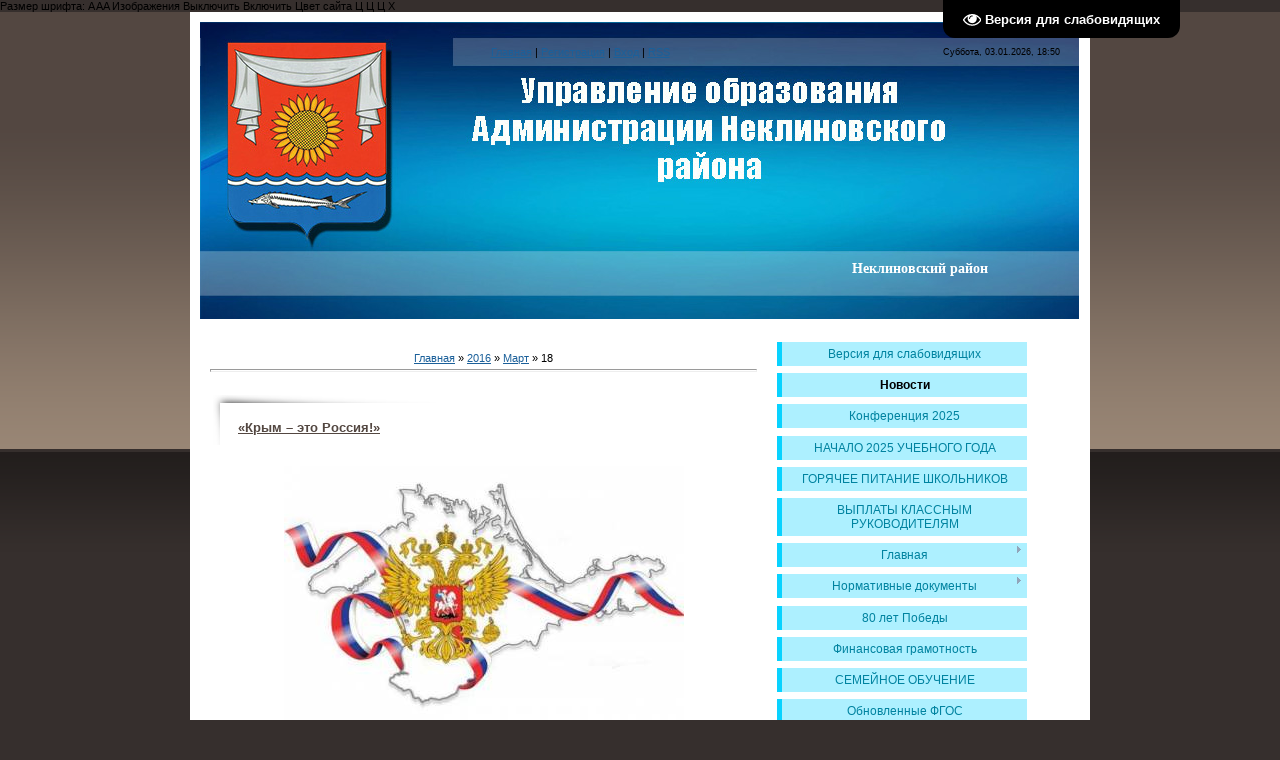

--- FILE ---
content_type: text/html; charset=UTF-8
request_url: http://neklruo.ucoz.ru/news/2016-03-18
body_size: 15689
content:
<!DOCTYPE html>
<html>
 <head>
 <meta http-equiv="content-type" content="text/html; charset=UTF-8">
 <title>18 Марта 2016 - Персональный сайт</title>
 
 <link type="text/css" rel="StyleSheet" href="/.s/src/css/869.css" />
 
	<link rel="stylesheet" href="/.s/src/base.min.css" />
	<link rel="stylesheet" href="/.s/src/layer7.min.css" />

	<script src="/.s/src/jquery-1.12.4.min.js"></script>
	
	<script src="/.s/src/uwnd.min.js"></script>
	<script src="//s773.ucoz.net/cgi/uutils.fcg?a=uSD&ca=2&ug=999&isp=1&r=0.893031168649816"></script>
	<link rel="stylesheet" href="/.s/src/ulightbox/ulightbox.min.css" />
	<link rel="stylesheet" href="/.s/src/social.css" />
	<script src="/.s/src/ulightbox/ulightbox.min.js"></script>
	<script src="/.s/src/visually_impaired.min.js"></script>
	<script async defer src="https://www.google.com/recaptcha/api.js?onload=reCallback&render=explicit&hl=ru"></script>
	<script>
/* --- UCOZ-JS-DATA --- */
window.uCoz = {"module":"news","language":"ru","site":{"domain":null,"host":"neklruo.ucoz.ru","id":"0neklruo"},"ssid":"212607443474676173205","uLightboxType":1,"sign":{"5255":"Помощник","7251":"Запрошенный контент не может быть загружен. Пожалуйста, попробуйте позже.","7253":"Начать слайд-шоу","5458":"Следующий","3125":"Закрыть","7287":"Перейти на страницу с фотографией.","7254":"Изменить размер","7252":"Предыдущий"},"country":"US","layerType":7};
/* --- UCOZ-JS-CODE --- */
	var uhe    = 1;
	var lng    = 'ru';
	var has    = 0;
	var imgs   = 1;
	var bg     = 1;
	var hwidth = 0;
	var bgs    = [1, 2 ];
	var fonts  = [18,20,22,24,26,28];
	var eyeSVG = '<?xml version="1.0" encoding="utf-8"?><svg width="18" height="18" viewBox="0 0 1750 1750" xmlns="http://www.w3.org/2000/svg"><path fill="#ffffff" d="M1664 960q-152-236-381-353 61 104 61 225 0 185-131.5 316.5t-316.5 131.5-316.5-131.5-131.5-316.5q0-121 61-225-229 117-381 353 133 205 333.5 326.5t434.5 121.5 434.5-121.5 333.5-326.5zm-720-384q0-20-14-34t-34-14q-125 0-214.5 89.5t-89.5 214.5q0 20 14 34t34 14 34-14 14-34q0-86 61-147t147-61q20 0 34-14t14-34zm848 384q0 34-20 69-140 230-376.5 368.5t-499.5 138.5-499.5-139-376.5-368q-20-35-20-69t20-69q140-229 376.5-368t499.5-139 499.5 139 376.5 368q20 35 20 69z"/></svg>';
	jQuery(function ($) {
		document.body.insertAdjacentHTML('afterBegin', '<a id="uhvb" class="in-body top-right" style="background-color:#000000; color:#ffffff; " href="javascript:;" onclick="uvcl();" itemprop="copy">'+eyeSVG+' <b>Версия для слабовидящих</b></a>');
		uhpv(has);
	});
	

		function eRateEntry(select, id, a = 65, mod = 'news', mark = +select.value, path = '', ajax, soc) {
			if (mod == 'shop') { path = `/${ id }/edit`; ajax = 2; }
			( !!select ? confirm(select.selectedOptions[0].textContent.trim() + '?') : true )
			&& _uPostForm('', { type:'POST', url:'/' + mod + path, data:{ a, id, mark, mod, ajax, ...soc } });
		}
 function uSocialLogin(t) {
			var params = {"facebook":{"width":950,"height":520},"ok":{"height":390,"width":710},"yandex":{"width":870,"height":515},"vkontakte":{"height":400,"width":790},"google":{"width":700,"height":600}};
			var ref = escape(location.protocol + '//' + ('neklruo.ucoz.ru' || location.hostname) + location.pathname + ((location.hash ? ( location.search ? location.search + '&' : '?' ) + 'rnd=' + Date.now() + location.hash : ( location.search || '' ))));
			window.open('/'+t+'?ref='+ref,'conwin','width='+params[t].width+',height='+params[t].height+',status=1,resizable=1,left='+parseInt((screen.availWidth/2)-(params[t].width/2))+',top='+parseInt((screen.availHeight/2)-(params[t].height/2)-20)+'screenX='+parseInt((screen.availWidth/2)-(params[t].width/2))+',screenY='+parseInt((screen.availHeight/2)-(params[t].height/2)-20));
			return false;
		}
		function TelegramAuth(user){
			user['a'] = 9; user['m'] = 'telegram';
			_uPostForm('', {type: 'POST', url: '/index/sub', data: user});
		}
function loginPopupForm(params = {}) { new _uWnd('LF', ' ', -250, -100, { closeonesc:1, resize:1 }, { url:'/index/40' + (params.urlParams ? '?'+params.urlParams : '') }) }
function reCallback() {
		$('.g-recaptcha').each(function(index, element) {
			element.setAttribute('rcid', index);
			
		if ($(element).is(':empty') && grecaptcha.render) {
			grecaptcha.render(element, {
				sitekey:element.getAttribute('data-sitekey'),
				theme:element.getAttribute('data-theme'),
				size:element.getAttribute('data-size')
			});
		}
	
		});
	}
	function reReset(reset) {
		reset && grecaptcha.reset(reset.previousElementSibling.getAttribute('rcid'));
		if (!reset) for (rel in ___grecaptcha_cfg.clients) grecaptcha.reset(rel);
	}
/* --- UCOZ-JS-END --- */
</script>

	<style>.UhideBlock{display:none; }</style>
	<script type="text/javascript">new Image().src = "//counter.yadro.ru/hit;noadsru?r"+escape(document.referrer)+(screen&&";s"+screen.width+"*"+screen.height+"*"+(screen.colorDepth||screen.pixelDepth))+";u"+escape(document.URL)+";"+Date.now();</script>
</head><div id="infobardm">Размер шрифта: 
 <a onclick="dmfunctsizeone();" class="dmchangea1">A</a>
 <a onclick="dmfunctsizetwo();" class="dmchangea2">A</a
 ><a onclick="dmfunctsizethree();" class="dmchangea3">A</a>
 
 Изображения <a onclick="dmdisableimage();" class="dmdisableimage">Выключить</a>
 <a onclick="dmenableimage();" class="dmenableimage">Включить</a>
 
 Цвет сайта <a onclick="dmcolor1();" class="dmcolor1">Ц</a>
 <a onclick="dmcolor2();" class="dmcolor2">Ц</a>
 <a onclick="dmcolor3();" class="dmcolor3">Ц</a>
 
 <a onclick="dmreset();" class="dmcolor4">Х</a>
</div>
 <body>
 
 <div id="contanier">
 <div id="centerBlock">
 <table cellpadding="10" cellspacing="0" border="0" width="900" align="center">
 <tr>
 <td colspan="2">
 <div id="uncheader" class="AppendUHeader">
 <div id="uCozHeaderMain" style="height: 300px; background: url('/uCozHeader.png') no-repeat 50% 50%; width: 880px; margin: 0px auto;">
 <div class="header-line">
 <table cellpadding="10" cellspacing="0" border="0" width="100%" align="center">
 <tr>
 <td class="navBar"><a href="http://neklruo.ucoz.ru/"><!--<s5176>-->Главная<!--</s>--></a> | <a href="/register"><!--<s3089>-->Регистрация<!--</s>--></a>  | <a href="javascript:;" rel="nofollow" onclick="loginPopupForm(); return false;"><!--<s3087>-->Вход<!--</s>--></a> | <a href="http://neklruo.ucoz.ru/news/rss/">RSS</a></td>
 <td class="dataBar">Суббота, 03.01.2026, 18:50</td>
 </tr>
 </table>
 </div>
 <h1 id="uCozHeaderText" style="font-weight:bold;font-style:normal;color:#ffffff;font-size:14px;padding-left:652px;padding-top:239px;font-family:Verdana;text-align:left;">Неклиновский район</h1>
 </div>
 </div>
 </td>
 </tr>
 <tr>
 <td valign="top" style="padding:20px 10px 20px 20px;"><!-- <middle> --><!-- <body> --><a href="http://neklruo.ucoz.ru/"><!--<s5176>-->Главная<!--</s>--></a> &raquo; <a class="dateBar breadcrumb-item" href="/news/2016-00">2016</a> <span class="breadcrumb-sep">&raquo;</span> <a class="dateBar breadcrumb-item" href="/news/2016-03">Март</a> <span class="breadcrumb-sep">&raquo;</span> <span class="breadcrumb-curr">18</span> <hr />
<div style="margin-bottom: 20px">
				<span style="display:none;" class="fpaping"></span>
			</div><table border="0" width="100%" cellspacing="0" cellpadding="0" class="dayAllEntries"><tr><td class="archiveEntries"><div id="entryID912"><table border="0" cellpadding="0" cellspacing="0" width="100%" class="eBlock">
<tr><td style="padding:3px;">
	
	<div class="eTitle" style="text-align:start;"><a href="/news/2016-03-18-912">«Крым – это Россия!»</a></div>
	<div class="eMessage" style="text-align:start;clear:both;padding-top:2px;padding-bottom:2px;">
		
		<p style="text-align: center;"><!--IMG3--><a href="http://neklruo.ucoz.ru/_nw/9/53694093.jpg" class="ulightbox" target="_blank" title="Нажмите, для просмотра в полном размере..."><img style="margin:0;padding:0;border:0;" src="http://neklruo.ucoz.ru/_nw/9/s53694093.jpg" align="" /></a><!--IMG3--></p>

<p style="text-align: justify;">&nbsp;<span style="font-size:14px;">&nbsp;&nbsp;18 марта 2016 года на площади им. А.П. Береста состоялся торжественный &nbsp;митинг, &nbsp;посвященный годовщине подписания договора о принятии в состав Российской Федерации республики Крым и г. Севастополь &nbsp;в котором приняли участие глава Администрации Неклиновского района В.Ф. Даниленко, начальник Управления образования Администрации Неклиновского района В.М. Пегушин, ветеран Великой Отечественной войны М.П. Шатов, учащиеся общеобразовательных учреждений Неклиновского района, члены политической партии &nbsp;&laquo;Единая Россия&raquo; и молодежного общественного движения &laquo;Молодая гвардия&raquo;</sp
		<!--"-->
		<span class="entDots">... </span>
		<span class="entryReadAll">
			<a class="entryReadAllLink" href="/news/2016-03-18-912">Читать дальше &raquo;</a>
		</span>
	</div>
	
	<div class="eDetails" style="clear:both;">
		<div class="rate-stars-wrapper" style="float:inline-end">
		<style type="text/css">
			.u-star-rating-16 { list-style:none; margin:0px; padding:0px; width:80px; height:16px; position:relative; background: url('/.s/t/1322/rating.png') top left repeat-x }
			.u-star-rating-16 li{ padding:0px; margin:0px; float:left }
			.u-star-rating-16 li a { display:block;width:16px;height: 16px;line-height:16px;text-decoration:none;text-indent:-9000px;z-index:20;position:absolute;padding: 0px;overflow:hidden }
			.u-star-rating-16 li a:hover { background: url('/.s/t/1322/rating.png') left center;z-index:2;left:0px;border:none }
			.u-star-rating-16 a.u-one-star { left:0px }
			.u-star-rating-16 a.u-one-star:hover { width:16px }
			.u-star-rating-16 a.u-two-stars { left:16px }
			.u-star-rating-16 a.u-two-stars:hover { width:32px }
			.u-star-rating-16 a.u-three-stars { left:32px }
			.u-star-rating-16 a.u-three-stars:hover { width:48px }
			.u-star-rating-16 a.u-four-stars { left:48px }
			.u-star-rating-16 a.u-four-stars:hover { width:64px }
			.u-star-rating-16 a.u-five-stars { left:64px }
			.u-star-rating-16 a.u-five-stars:hover { width:80px }
			.u-star-rating-16 li.u-current-rating { top:0 !important; left:0 !important;margin:0 !important;padding:0 !important;outline:none;background: url('/.s/t/1322/rating.png') left bottom;position: absolute;height:16px !important;line-height:16px !important;display:block;text-indent:-9000px;z-index:1 }
		</style><script>
			var usrarids = {};
			function ustarrating(id, mark) {
				if (!usrarids[id]) {
					usrarids[id] = 1;
					$(".u-star-li-"+id).hide();
					_uPostForm('', { type:'POST', url:`/news`, data:{ a:65, id, mark, mod:'news', ajax:'2' } })
				}
			}
		</script><ul id="uStarRating912" class="uStarRating912 u-star-rating-16" title="Рейтинг: 5.0/1">
			<li id="uCurStarRating912" class="u-current-rating uCurStarRating912" style="width:100%;"></li></ul></div>
		
		<span class="e-reads">
			<span class="ed-title">Просмотров:</span>
			<span class="ed-value">508</span>
		</span>
		<span class="ed-sep"> | </span>
		<span class="e-author">
			<span class="ed-title">Добавил:</span>
			<span class="ed-value" ><a href="javascript:;" rel="nofollow" onclick="window.open('/index/8-104', 'up104', 'scrollbars=1,top=0,left=0,resizable=1,width=700,height=375'); return false;">OLGA</a></span>
		</span>
		<span class="ed-sep"> | </span>
		<span class="e-date">
			<span class="ed-title">Дата:</span>
			<span class="ed-value" title="14:07">18.03.2016</span>
		</span>
		
	</div>
</td></tr></table><br /></div><div id="entryID911"><table border="0" cellpadding="0" cellspacing="0" width="100%" class="eBlock">
<tr><td style="padding:3px;">
	
	<div class="eTitle" style="text-align:start;"><a href="/news/2016-03-18-911">О размещении информации на сайтах образовательных организаций</a></div>
	<div class="eMessage" style="text-align:start;clear:both;padding-top:2px;padding-bottom:2px;">
		
		<p><a href="http://neklruo.ucoz.ru/newss/2016/24-8.5.1-83.pdf">Скачать письмо Министерства образования Ростовской области</a></p>
	</div>
	
	<div class="eDetails" style="clear:both;">
		<div class="rate-stars-wrapper" style="float:inline-end"><ul id="uStarRating911" class="uStarRating911 u-star-rating-16" title="Рейтинг: 0.0/0">
			<li id="uCurStarRating911" class="u-current-rating uCurStarRating911" style="width:0%;"></li></ul></div>
		
		<span class="e-reads">
			<span class="ed-title">Просмотров:</span>
			<span class="ed-value">467</span>
		</span>
		<span class="ed-sep"> | </span>
		<span class="e-author">
			<span class="ed-title">Добавил:</span>
			<span class="ed-value" ><a href="javascript:;" rel="nofollow" onclick="window.open('/index/8-104', 'up104', 'scrollbars=1,top=0,left=0,resizable=1,width=700,height=375'); return false;">OLGA</a></span>
		</span>
		<span class="ed-sep"> | </span>
		<span class="e-date">
			<span class="ed-title">Дата:</span>
			<span class="ed-value" title="13:14">18.03.2016</span>
		</span>
		
	</div>
</td></tr></table><br /></div><div id="entryID910"><table border="0" cellpadding="0" cellspacing="0" width="100%" class="eBlock">
<tr><td style="padding:3px;">
	
	<div class="eTitle" style="text-align:start;"><a href="/news/2016-03-18-910">ВНИМАНИЕ РУКОВОДИТЕЛЯМ УЧРЕЖДЕНИЙ ДОЩКОЛЬНОГО, ОСНОВНОГО, ОБЩЕОБРАЗОВАТЕЛЬНОГО И ДОПОЛНИТЕЛЬНОГО ОБРАЗОВАНИЯ! СРОЧНО!</a></div>
	<div class="eMessage" style="text-align:start;clear:both;padding-top:2px;padding-bottom:2px;">
		
		<p>Письмо Начальника управления образования Пегушина В.М. <a href="http://neklruo.ucoz.ru/newss/2016/691.pdf">(скачать)</a></p>
	</div>
	
	<div class="eDetails" style="clear:both;">
		<div class="rate-stars-wrapper" style="float:inline-end"><ul id="uStarRating910" class="uStarRating910 u-star-rating-16" title="Рейтинг: 0.0/0">
			<li id="uCurStarRating910" class="u-current-rating uCurStarRating910" style="width:0%;"></li></ul></div>
		
		<span class="e-reads">
			<span class="ed-title">Просмотров:</span>
			<span class="ed-value">444</span>
		</span>
		<span class="ed-sep"> | </span>
		<span class="e-author">
			<span class="ed-title">Добавил:</span>
			<span class="ed-value" ><a href="javascript:;" rel="nofollow" onclick="window.open('/index/8-104', 'up104', 'scrollbars=1,top=0,left=0,resizable=1,width=700,height=375'); return false;">OLGA</a></span>
		</span>
		<span class="ed-sep"> | </span>
		<span class="e-date">
			<span class="ed-title">Дата:</span>
			<span class="ed-value" title="13:06">18.03.2016</span>
		</span>
		
	</div>
</td></tr></table><br /></div></td></tr></table><!-- </body> --><!-- </middle> --></td>
 <td valign="top" width="250">
 <!-- <sblock_menu> -->

 <table border="0" cellpadding="0" cellspacing="0" class="boxTable">
 <tr>
 <td><!-- <bc> --><div id="uMenuDiv1" class="uMenuV" style="position:relative;"><ul class="uMenuRoot">
<li><div class="umn-tl"><div class="umn-tr"><div class="umn-tc"></div></div></div><div class="umn-ml"><div class="umn-mr"><div class="umn-mc"><div class="uMenuItem"><a href="/index/versija_dlja_slabovidjashhikh/0-169"><span>Версия для слабовидящих</span></a></div></div></div></div><div class="umn-bl"><div class="umn-br"><div class="umn-bc"><div class="umn-footer"></div></div></div></div></li>
<li><div class="umn-tl"><div class="umn-tr"><div class="umn-tc"></div></div></div><div class="umn-ml"><div class="umn-mr"><div class="umn-mc"><div class="uMenuItem"><a href="http://neklruo.ucoz.ru/"><span>Новости</span></a></div></div></div></div><div class="umn-bl"><div class="umn-br"><div class="umn-bc"><div class="umn-footer"></div></div></div></div></li>
<li><div class="umn-tl"><div class="umn-tr"><div class="umn-tc"></div></div></div><div class="umn-ml"><div class="umn-mr"><div class="umn-mc"><div class="uMenuItem"><a href="/index/0-345"><span>Конференция 2025</span></a></div></div></div></div><div class="umn-bl"><div class="umn-br"><div class="umn-bc"><div class="umn-footer"></div></div></div></div></li>
<li><div class="umn-tl"><div class="umn-tr"><div class="umn-tc"></div></div></div><div class="umn-ml"><div class="umn-mr"><div class="umn-mc"><div class="uMenuItem"><a href="/index/0-291"><span>НАЧАЛО 2025 УЧЕБНОГО ГОДА</span></a></div></div></div></div><div class="umn-bl"><div class="umn-br"><div class="umn-bc"><div class="umn-footer"></div></div></div></div></li>
<li><div class="umn-tl"><div class="umn-tr"><div class="umn-tc"></div></div></div><div class="umn-ml"><div class="umn-mr"><div class="umn-mc"><div class="uMenuItem"><a href="/index/0-292"><span>ГОРЯЧЕЕ ПИТАНИЕ ШКОЛЬНИКОВ</span></a></div></div></div></div><div class="umn-bl"><div class="umn-br"><div class="umn-bc"><div class="umn-footer"></div></div></div></div></li>
<li><div class="umn-tl"><div class="umn-tr"><div class="umn-tc"></div></div></div><div class="umn-ml"><div class="umn-mr"><div class="umn-mc"><div class="uMenuItem"><a href="/index/0-293"><span>ВЫПЛАТЫ КЛАССНЫМ РУКОВОДИТЕЛЯМ</span></a></div></div></div></div><div class="umn-bl"><div class="umn-br"><div class="umn-bc"><div class="umn-footer"></div></div></div></div></li>
<li style="position:relative;"><div class="umn-tl"><div class="umn-tr"><div class="umn-tc"></div></div></div><div class="umn-ml"><div class="umn-mr"><div class="umn-mc"><div class="uMenuItem"><div class="uMenuArrow"></div><a href="/index/0-2"><span>Главная</span></a></div></div></div></div><div class="umn-bl"><div class="umn-br"><div class="umn-bc"><div class="umn-footer"></div></div></div></div><ul style="display:none;">
<li><div class="uMenuItem"><a href="/index/rukovodstvo/0-137"><span>Руководство</span></a></div></li>
<li><div class="uMenuItem"><a href="/index/uchreditel/0-145"><span>Неклиновский район</span></a></div></li>
<li><div class="uMenuItem"><a href="/index/sotrudniki/0-136"><span>Сотрудники</span></a></div><ul style="display:none;">
<li><div class="uMenuItem"><a href="/index/sektor_kadrovoj_i_organizacionno_metodicheskoj_raboty/0-139"><span>Сектор кадровой и организационной работы</span></a></div></li>
<li><div class="uMenuItem"><a href="/index/bukhgalterija/0-142"><span>Сектор бухгалтерского учета и отчетности</span></a></div></li>
<li><div class="uMenuItem"><a href="/index/otdel_opeki_i_popechitelstva/0-140"><span>Отдел опеки и попечительства</span></a></div></li>
<li><div class="uMenuItem"><a href="/index/otdel_planirovanija_finansirovanija_i_kontrolja/0-138"><span>Отдел планирования финансовых расходов и статистической отчетности</span></a></div></li>
<li><div class="uMenuItem"><a href="http://neklruo.ucoz.ru/index/0-184"><span>сектора  по  обеспечению комплексной безопасности</span></a></div></li></ul></li>
<li><div class="uMenuItem"><a href="/index/dokhody_rukovoditelej_ou/0-146"><span>Доходы руководителей ОУ</span></a></div></li>
<li><div class="uMenuItem"><a href="http://neklruo.ucoz.ru/index/0-183"><span>Структура управления...</span></a></div></li>
<li><div class="uMenuItem"><a href="http://neklruo.ucoz.ru/index/0-203"><span>Годовые отчеты</span></a></div></li></ul></li>
<li style="position:relative;"><div class="umn-tl"><div class="umn-tr"><div class="umn-tc"></div></div></div><div class="umn-ml"><div class="umn-mr"><div class="umn-mc"><div class="uMenuItem"><div class="uMenuArrow"></div><a href="/index/normativnye_dokumenty/0-130"><span>Нормативные документы</span></a></div></div></div></div><div class="umn-bl"><div class="umn-br"><div class="umn-bc"><div class="umn-footer"></div></div></div></div><ul style="display:none;">
<li><div class="uMenuItem"><a href="/index/prikazy_upravlenija_obrazovanija/0-132"><span>Приказы управления о...</span></a></div></li>
<li><div class="uMenuItem"><a href="http://neklruo.ucoz.ru/index/0-194"><span>Постановления</span></a></div></li>
<li><div class="uMenuItem"><a href="http://neklruo.ucoz.ru/index/0-221"><span>Защита  персональных...</span></a></div></li></ul></li>
<li><div class="umn-tl"><div class="umn-tr"><div class="umn-tc"></div></div></div><div class="umn-ml"><div class="umn-mr"><div class="umn-mc"><div class="uMenuItem"><a href="http://neklruo.ucoz.ru/index/0-197"><span>80 лет Победы</span></a></div></div></div></div><div class="umn-bl"><div class="umn-br"><div class="umn-bc"><div class="umn-footer"></div></div></div></div></li>
<li><div class="umn-tl"><div class="umn-tr"><div class="umn-tc"></div></div></div><div class="umn-ml"><div class="umn-mr"><div class="umn-mc"><div class="uMenuItem"><a href="/index/0-330"><span>Финансовая грамотность</span></a></div></div></div></div><div class="umn-bl"><div class="umn-br"><div class="umn-bc"><div class="umn-footer"></div></div></div></div></li>
<li><div class="umn-tl"><div class="umn-tr"><div class="umn-tc"></div></div></div><div class="umn-ml"><div class="umn-mr"><div class="umn-mc"><div class="uMenuItem"><a href="/index/0-371"><span>СЕМЕЙНОЕ ОБУЧЕНИЕ</span></a></div></div></div></div><div class="umn-bl"><div class="umn-br"><div class="umn-bc"><div class="umn-footer"></div></div></div></div></li>
<li><div class="umn-tl"><div class="umn-tr"><div class="umn-tc"></div></div></div><div class="umn-ml"><div class="umn-mr"><div class="umn-mc"><div class="uMenuItem"><a href="/index/0-332"><span>Обновленные ФГОС</span></a></div></div></div></div><div class="umn-bl"><div class="umn-br"><div class="umn-bc"><div class="umn-footer"></div></div></div></div></li>
<li style="position:relative;"><div class="umn-tl"><div class="umn-tr"><div class="umn-tc"></div></div></div><div class="umn-ml"><div class="umn-mr"><div class="umn-mc"><div class="uMenuItem"><div class="uMenuArrow"></div><a href="/index/0-269"><span>«Муниципальные управленческие механизмы оценки качества образования»</span></a></div></div></div></div><div class="umn-bl"><div class="umn-br"><div class="umn-bc"><div class="umn-footer"></div></div></div></div><ul style="display:none;">
<li><div class="uMenuItem"><a href="/index/0-271"><span>Система оценки качества подготовки обучающихся</span></a></div></li>
<li><div class="uMenuItem"><a href="/index/0-276"><span>Система работы со школами с низкими образовательными результатами</span></a></div></li>
<li><div class="uMenuItem"><a href="/index/0-277"><span>Система развития таланта</span></a></div></li>
<li><div class="uMenuItem"><a href="/index/0-278"><span>Система профориентации</span></a></div></li>
<li><div class="uMenuItem"><a href="/index/0-273"><span>Система мониторинга эффективности руководителей всех образовательных организаций (ОО) района</span></a></div></li>
<li><div class="uMenuItem"><a href="/index/0-274"><span>Система мониторинга качества повышения квалификации педагогов</span></a></div></li>
<li><div class="uMenuItem"><a href="/index/0-307"><span>Система организации воспитания обучающихся</span></a></div></li>
<li><div class="uMenuItem"><a href="/index/0-308"><span>Система мониторинга качества дошкольного образования</span></a></div></li>
<li><div class="uMenuItem"><a href="/index/0-272"><span>Система обеспечения объективности процедур оценки качества образования (ОКО)</span></a></div></li>
<li><div class="uMenuItem"><a href="/index/0-275"><span>Система методической работы</span></a></div></li>
<li><div class="uMenuItem"><a href="/index/0-331"><span>ПРОЕКТ 500+</span></a></div><ul style="display:none;">
<li><div class="uMenuItem"><a href="/index/0-304"><span>ПРОЕКТ 500+</span></a></div></li></ul></li>
<li><div class="uMenuItem"><a href="/index/plany_raboty_ruo/0-95"><span>Планы работы РУО</span></a></div></li></ul></li>
<li style="position:relative;"><div class="umn-tl"><div class="umn-tr"><div class="umn-tc"></div></div></div><div class="umn-ml"><div class="umn-mr"><div class="umn-mc"><div class="uMenuItem"><div class="uMenuArrow"></div><a href="/index/0-313"><span>Государственная итоговая аттестация</span></a></div></div></div></div><div class="umn-bl"><div class="umn-br"><div class="umn-bc"><div class="umn-footer"></div></div></div></div><ul style="display:none;">
<li><div class="uMenuItem"><a href="/index/0-316"><span>Для выпускников 9 классов</span></a></div><ul style="display:none;">
<li><div class="uMenuItem"><a href="/index/0-346"><span>Новости ГИА-9 2026</span></a></div></li>
<li><div class="uMenuItem"><a href="/index/0-347"><span>Нормативные документы ГИА-9 2026</span></a></div></li>
<li><div class="uMenuItem"><a href="/index/0-348"><span>Итоговое собеседование 2026</span></a></div></li>
<li><div class="uMenuItem"><a href="/index/0-349"><span>Расписание ГИА-9 2026</span></a></div></li>
<li><div class="uMenuItem"><a href="/index/0-350"><span>Навигатор ГИА</span></a></div></li></ul></li>
<li><div class="uMenuItem"><a href="/index/0-317"><span>Для выпускников 11 классов</span></a></div><ul style="display:none;">
<li><div class="uMenuItem"><a href="/index/0-351"><span>Новости ЕГЭ 2026</span></a></div></li>
<li><div class="uMenuItem"><a href="/index/0-353"><span>Нормативные документы ЕГЭ 2026</span></a></div></li>
<li><div class="uMenuItem"><a href="/index/0-352"><span>Итоговое сочинение (изложение) 2026</span></a></div></li>
<li><div class="uMenuItem"><a href="/index/0-354"><span>Расписание ГИА-11 2026</span></a></div></li>
<li><div class="uMenuItem"><a href="/index/0-355"><span>Навигатор ГИА</span></a></div></li></ul></li>
<li><div class="uMenuItem"><a href="/index/gosudarstvennaja_itogovaja_attestacija_vypusknikov/0-46"><span>Архив</span></a></div><ul style="display:none;">
<li><div class="uMenuItem"><a href="/index/0-314"><span>2023 год</span></a></div></li>
<li><div class="uMenuItem"><a href="/index/0-362"><span>2024</span></a></div></li>
<li><div class="uMenuItem"><a href="/index/0-372"><span>2025</span></a></div></li></ul></li></ul></li>
<li style="position:relative;"><div class="umn-tl"><div class="umn-tr"><div class="umn-tc"></div></div></div><div class="umn-ml"><div class="umn-mr"><div class="umn-mc"><div class="uMenuItem"><div class="uMenuArrow"></div><a href="/index/0-6"><span>Опека и попечительство</span></a></div></div></div></div><div class="umn-bl"><div class="umn-br"><div class="umn-bc"><div class="umn-footer"></div></div></div></div><ul style="display:none;">
<li><div class="uMenuItem"><a href="/index/novosti_otdel_opeki/0-155"><span>Новости отдел опеки</span></a></div></li>
<li><div class="uMenuItem"><a href="http://neklruo.ucoz.ru/index/0-215"><span>Законодательные акты</span></a></div></li>
<li><div class="uMenuItem"><a href="/index/aktualnye_voprosy/0-122"><span>Актуальные вопросы</span></a></div><ul style="display:none;">
<li><div class="uMenuItem"><a href="/index/zhile/0-123"><span>Жилье</span></a></div></li>
<li><div class="uMenuItem"><a href="http://neklruo.ucoz.ru/index/0-216"><span>Льготы, пособия, выплаты</span></a></div></li></ul></li>
<li><div class="uMenuItem"><a href="/index/grazhdanam_zhelajushhim_prinjat_na_vospitanie_rebenka_v_semju/0-124"><span>Гражданам, желающим принять на воспитание ребенка в семью</span></a></div><ul style="display:none;">
<li><div class="uMenuItem"><a href="/index/formy_vospitanija_detej_ostavshikhsja_bez_popechenija_roditelej/0-125"><span>Формы устройства детей</span></a></div></li>
<li><div class="uMenuItem"><a href="/index/opeka_i_popechitelstvo/0-126"><span>Опека и попечительство</span></a></div></li>
<li><div class="uMenuItem"><a href="/index/priemnaja_semja/0-127"><span>Приемная семья</span></a></div></li>
<li><div class="uMenuItem"><a href="/index/usynovlenie/0-128"><span>Усыновление</span></a></div></li>
<li><div class="uMenuItem"><a href="http://neklruo.ucoz.ru/forum/3"><span>Форум "Как усыновить, взять под опеку"</span></a></div></li></ul></li>
<li><div class="uMenuItem"><a href="http://neklruo.ucoz.ru/index/0-214"><span>Школа принимающего родителя</span></a></div></li>
<li><div class="uMenuItem"><a href="/index/informacija_o_detjakh_ostavshikhsja_bez_popechenija_roditelej/0-129"><span>Информация о детях, оставшихся без попечения родителей</span></a></div></li>
<li><div class="uMenuItem"><a href="/index/polnomochija_po_opeke_i_popechitelstvu_v_otnoshenii_nesovershennoletnikh/0-103"><span>Полномочия по опеке и попечительству в отношении несовершеннолетних</span></a></div></li>
<li><div class="uMenuItem"><a href="http://neklruo.ucoz.ru/index/0-220"><span>Служба сопровождения семей</span></a></div></li>
<li><div class="uMenuItem"><a href="http://neklruo.ucoz.ru/index/0-219"><span>Перечень документов для установления опеки</span></a></div></li>
<li><div class="uMenuItem"><a href="http://neklruo.ucoz.ru/index/0-217"><span>Перечень документы для усыновления</span></a></div></li>
<li><div class="uMenuItem"><a href="http://neklruo.ucoz.ru/index/0-198"><span>О положительном опыте замещающего родителя</span></a></div></li>
<li><div class="uMenuItem"><a href="http://neklruo.ucoz.ru/forum/"><span>Форум</span></a></div></li>
<li><div class="uMenuItem"><a href="/index/kontaktnaja_informacija/0-115"><span>Контактная информация</span></a></div></li></ul></li>
<li style="position:relative;"><div class="umn-tl"><div class="umn-tr"><div class="umn-tc"></div></div></div><div class="umn-ml"><div class="umn-mr"><div class="umn-mc"><div class="uMenuItem"><div class="uMenuArrow"></div><a href="/index/0-358"><span>Всероссийская олимпиада школьников</span></a></div></div></div></div><div class="umn-bl"><div class="umn-br"><div class="umn-bc"><div class="umn-footer"></div></div></div></div><ul style="display:none;">
<li><div class="uMenuItem"><a href="/index/0-366"><span>2024</span></a></div></li></ul></li>
<li style="position:relative;"><div class="umn-tl"><div class="umn-tr"><div class="umn-tc"></div></div></div><div class="umn-ml"><div class="umn-mr"><div class="umn-mc"><div class="uMenuItem"><div class="uMenuArrow"></div><a href="/index/0-10"><span>Дошкольное образование</span></a></div></div></div></div><div class="umn-bl"><div class="umn-br"><div class="umn-bc"><div class="umn-footer"></div></div></div></div><ul style="display:none;">
<li><div class="uMenuItem"><a href="/index/ehlektronnaja_ochered_v_detskie_sady/0-44"><span>Электронная очередь ...</span></a></div></li>
<li><div class="uMenuItem"><a href="/index/0-306"><span>МКДО</span></a></div></li></ul></li>
<li style="position:relative;"><div class="umn-tl"><div class="umn-tr"><div class="umn-tc"></div></div></div><div class="umn-ml"><div class="umn-mr"><div class="umn-mc"><div class="uMenuItem"><div class="uMenuArrow"></div><a href="/index/0-4"><span>Дополнительное образование</span></a></div></div></div></div><div class="umn-bl"><div class="umn-br"><div class="umn-bc"><div class="umn-footer"></div></div></div></div><ul style="display:none;">
<li><div class="uMenuItem"><a href="http://neklruo.ucoz.ru/index/0-192"><span>Служба практической психологии</span></a></div></li>
<li><div class="uMenuItem"><a href="/index/0-296"><span>Центр психолого-педагогической, медицинской и социальной помощи</span></a></div></li>
<li><div class="uMenuItem"><a href="/index/0-370"><span>Инклюзивное образование</span></a></div></li></ul></li>
<li style="position:relative;"><div class="umn-tl"><div class="umn-tr"><div class="umn-tc"></div></div></div><div class="umn-ml"><div class="umn-mr"><div class="umn-mc"><div class="uMenuItem"><div class="uMenuArrow"></div><a href="/index/0-11"><span>Национальный проект "Образование"</span></a></div></div></div></div><div class="umn-bl"><div class="umn-br"><div class="umn-bc"><div class="umn-footer"></div></div></div></div><ul style="display:none;">
<li><div class="uMenuItem"><a href="/index/dokumenty_luchshij_uchitel_goda/0-97"><span>Документы "Лучший учитель года"</span></a></div></li>
<li><div class="uMenuItem"><a href="/index/luchshie_uchitelja/0-52"><span>2012 г. "Лучший учитель года"</span></a></div></li>
<li><div class="uMenuItem"><a href="/index/luchshij_uchitel_goda_2013/0-86"><span>2013 г. "Лучший учитель года"</span></a></div></li>
<li><div class="uMenuItem"><a href="/index/2014_god_quot_luchshij_uchitel_goda_quot/0-118"><span>2014 г.  "Лучший учитель года"</span></a></div></li>
<li><div class="uMenuItem"><a href="/index/2015_g_quot_luchshij_uchitel_quot/0-170"><span>2015 г. "Лучший учитель года"</span></a></div></li>
<li><div class="uMenuItem"><a href="http://neklruo.ucoz.ru/index/0-187"><span>2016 г. "Лучший учитель года"</span></a></div></li>
<li><div class="uMenuItem"><a href="http://neklruo.ucoz.ru/index/0-199"><span>2017 г. "Лучший учитель года"</span></a></div></li>
<li><div class="uMenuItem"><a href="/index/0-222"><span>2018 г.  "Лучший учитель года"</span></a></div></li>
<li><div class="uMenuItem"><a href="/index/0-245"><span>2019 г. "Лучший учитель года"</span></a></div></li>
<li><div class="uMenuItem"><a href="/index/0-290"><span>2020 год "Лучший учитель года".</span></a></div></li>
<li><div class="uMenuItem"><a href="/index/0-364"><span>2024 "Лучший учитель года"</span></a></div></li>
<li><div class="uMenuItem"><a href="/index/0-368"><span>2025 "Лучший учитель года"</span></a></div></li>
<li><div class="uMenuItem"><a href="/index/quot_innovacionnyj_opyt_uchastnikov_nacproekta_quot/0-99"><span>Инновационный опыт</span></a></div></li></ul></li>
<li><div class="umn-tl"><div class="umn-tr"><div class="umn-tc"></div></div></div><div class="umn-ml"><div class="umn-mr"><div class="umn-mc"><div class="uMenuItem"><a href="/index/0-12"><span>Профсоюзная организация</span></a></div></div></div></div><div class="umn-bl"><div class="umn-br"><div class="umn-bc"><div class="umn-footer"></div></div></div></div></li>
<li><div class="umn-tl"><div class="umn-tr"><div class="umn-tc"></div></div></div><div class="umn-ml"><div class="umn-mr"><div class="umn-mc"><div class="uMenuItem"><a href="/index/0-361"><span>Снижение бюрократической нагрузки</span></a></div></div></div></div><div class="umn-bl"><div class="umn-br"><div class="umn-bc"><div class="umn-footer"></div></div></div></div></li>
<li><div class="umn-tl"><div class="umn-tr"><div class="umn-tc"></div></div></div><div class="umn-ml"><div class="umn-mr"><div class="umn-mc"><div class="uMenuItem"><a href="http://neklruo.ucoz.ru/index/0-191"><span>Административные регламенты услуг</span></a></div></div></div></div><div class="umn-bl"><div class="umn-br"><div class="umn-bc"><div class="umn-footer"></div></div></div></div></li>
<li><div class="umn-tl"><div class="umn-tr"><div class="umn-tc"></div></div></div><div class="umn-ml"><div class="umn-mr"><div class="umn-mc"><div class="uMenuItem"><a href="/index/modernizacija_obrazovanija/0-58"><span>Модернизация образования</span></a></div></div></div></div><div class="umn-bl"><div class="umn-br"><div class="umn-bc"><div class="umn-footer"></div></div></div></div></li>
<li><div class="umn-tl"><div class="umn-tr"><div class="umn-tc"></div></div></div><div class="umn-ml"><div class="umn-mr"><div class="umn-mc"><div class="uMenuItem"><a href="http://neklruo.ucoz.ru/index/0-180"><span>Муниципальное задание</span></a></div></div></div></div><div class="umn-bl"><div class="umn-br"><div class="umn-bc"><div class="umn-footer"></div></div></div></div></li>
<li style="position:relative;"><div class="umn-tl"><div class="umn-tr"><div class="umn-tc"></div></div></div><div class="umn-ml"><div class="umn-mr"><div class="umn-mc"><div class="uMenuItem"><div class="uMenuArrow"></div><a href="/index/0-280"><span>"Земский учитель"</span></a></div></div></div></div><div class="umn-bl"><div class="umn-br"><div class="umn-bc"><div class="umn-footer"></div></div></div></div><ul style="display:none;">
<li><div class="uMenuItem"><a href="/index/0-281"><span>Нормативные документы</span></a></div></li>
<li><div class="uMenuItem"><a href="/index/0-282"><span>2.Перечень вакантных должностей</span></a></div></li>
<li><div class="uMenuItem"><a href="/index/0-283"><span>3.Перечень документов  (с формами заявлений)</span></a></div></li></ul></li>
<li style="position:relative;"><div class="umn-tl"><div class="umn-tr"><div class="umn-tc"></div></div></div><div class="umn-ml"><div class="umn-mr"><div class="umn-mc"><div class="uMenuItem"><div class="uMenuArrow"></div><a href="/index/protivodejstvie_korrupcii/0-120"><span>Противодействи коррупции</span></a></div></div></div></div><div class="umn-bl"><div class="umn-br"><div class="umn-bc"><div class="umn-footer"></div></div></div></div><ul style="display:none;">
<li><div class="uMenuItem"><a href="/index/0-270"><span>Нормативно-правовые акты</span></a></div></li></ul></li>
<li style="position:relative;"><div class="umn-tl"><div class="umn-tr"><div class="umn-tc"></div></div></div><div class="umn-ml"><div class="umn-mr"><div class="umn-mc"><div class="uMenuItem"><div class="uMenuArrow"></div><a href="http://neklruo.ucoz.ru/index/0-223"><span>Комплексная безопасность</span></a></div></div></div></div><div class="umn-bl"><div class="umn-br"><div class="umn-bc"><div class="umn-footer"></div></div></div></div><ul style="display:none;">
<li><div class="uMenuItem"><a href="/index/e_mail_i_telefony_pravookhranitelnykh_organov/0-106"><span>Контактная информация правоохранительных органов</span></a></div></li></ul></li>
<li><div class="umn-tl"><div class="umn-tr"><div class="umn-tc"></div></div></div><div class="umn-ml"><div class="umn-mr"><div class="umn-mc"><div class="uMenuItem"><a href="/index/0-298"><span>Информационная безопасность</span></a></div></div></div></div><div class="umn-bl"><div class="umn-br"><div class="umn-bc"><div class="umn-footer"></div></div></div></div></li>
<li><div class="umn-tl"><div class="umn-tr"><div class="umn-tc"></div></div></div><div class="umn-ml"><div class="umn-mr"><div class="umn-mc"><div class="uMenuItem"><a href="/index/0-344"><span>2025 год- Год Защитника Отечества</span></a></div></div></div></div><div class="umn-bl"><div class="umn-br"><div class="umn-bc"><div class="umn-footer"></div></div></div></div></li>
<li><div class="umn-tl"><div class="umn-tr"><div class="umn-tc"></div></div></div><div class="umn-ml"><div class="umn-mr"><div class="umn-mc"><div class="uMenuItem"><a href="/index/0-333"><span>мониторинг муниципалитета</span></a></div></div></div></div><div class="umn-bl"><div class="umn-br"><div class="umn-bc"><div class="umn-footer"></div></div></div></div></li>
<li style="position:relative;"><div class="umn-tl"><div class="umn-tr"><div class="umn-tc"></div></div></div><div class="umn-ml"><div class="umn-mr"><div class="umn-mc"><div class="uMenuItem"><div class="uMenuArrow"></div><a href="/index/tekhnicheskaja_podderzhka/0-21"><span>Техническая поддержка</span></a></div></div></div></div><div class="umn-bl"><div class="umn-br"><div class="umn-bc"><div class="umn-footer"></div></div></div></div><ul style="display:none;">
<li><div class="uMenuItem"><a href="/index/besplatnye_programmy/0-40"><span>Бесплатные программы</span></a></div></li>
<li><div class="uMenuItem"><a href="/index/spo_v_rossijskij_shkolakh/0-41"><span>СПО в Российский школах</span></a></div></li>
<li><div class="uMenuItem"><a href="/index/innovacionnye_reshenija_dlja_sovremennogo_obrazovanija/0-168"><span>Инновационные решения для современного образования</span></a></div></li>
<li><div class="uMenuItem"><a href="/index/0-14"><span>Файлы для скачивания</span></a></div></li></ul></li>
<li><div class="umn-tl"><div class="umn-tr"><div class="umn-tc"></div></div></div><div class="umn-ml"><div class="umn-mr"><div class="umn-mc"><div class="uMenuItem"><a href="/index/0-8"><span>Реквизиты ОУ</span></a></div></div></div></div><div class="umn-bl"><div class="umn-br"><div class="umn-bc"><div class="umn-footer"></div></div></div></div></li>
<li><div class="umn-tl"><div class="umn-tr"><div class="umn-tc"></div></div></div><div class="umn-ml"><div class="umn-mr"><div class="umn-mc"><div class="uMenuItem"><a href="/index/0-9"><span>Реквизиты РУО</span></a></div></div></div></div><div class="umn-bl"><div class="umn-br"><div class="umn-bc"><div class="umn-footer"></div></div></div></div></li>
<li><div class="umn-tl"><div class="umn-tr"><div class="umn-tc"></div></div></div><div class="umn-ml"><div class="umn-mr"><div class="umn-mc"><div class="uMenuItem"><a href="/index/0-263"><span>Опрос населения</span></a></div></div></div></div><div class="umn-bl"><div class="umn-br"><div class="umn-bc"><div class="umn-footer"></div></div></div></div></li>
<li><div class="umn-tl"><div class="umn-tr"><div class="umn-tc"></div></div></div><div class="umn-ml"><div class="umn-mr"><div class="umn-mc"><div class="uMenuItem"><a href="/index/0-302"><span>МБУ "Расчетный центр"</span></a></div></div></div></div><div class="umn-bl"><div class="umn-br"><div class="umn-bc"><div class="umn-footer"></div></div></div></div></li>
<li><div class="umn-tl"><div class="umn-tr"><div class="umn-tc"></div></div></div><div class="umn-ml"><div class="umn-mr"><div class="umn-mc"><div class="uMenuItem"><a href="/index/0-356"><span>Модели выравнивания доступности и Сетевой формы</span></a></div></div></div></div><div class="umn-bl"><div class="umn-br"><div class="umn-bc"><div class="umn-footer"></div></div></div></div></li>
<li><div class="umn-tl"><div class="umn-tr"><div class="umn-tc"></div></div></div><div class="umn-ml"><div class="umn-mr"><div class="umn-mc"><div class="uMenuItem"><a href="/index/0-357"><span>ПЛАНЫ РАБОТЫ</span></a></div></div></div></div><div class="umn-bl"><div class="umn-br"><div class="umn-bc"><div class="umn-footer"></div></div></div></div></li>
<li><div class="umn-tl"><div class="umn-tr"><div class="umn-tc"></div></div></div><div class="umn-ml"><div class="umn-mr"><div class="umn-mc"><div class="uMenuItem"><a href="/index/0-359"><span>Муниципальный опорный центр дополнительного образования детей (МОЦ) Неклиновского района</span></a></div></div></div></div><div class="umn-bl"><div class="umn-br"><div class="umn-bc"><div class="umn-footer"></div></div></div></div></li>
<li><div class="umn-tl"><div class="umn-tr"><div class="umn-tc"></div></div></div><div class="umn-ml"><div class="umn-mr"><div class="umn-mc"><div class="uMenuItem"><a href="/index/0-360"><span>Конкурсы, мероприятия</span></a></div></div></div></div><div class="umn-bl"><div class="umn-br"><div class="umn-bc"><div class="umn-footer"></div></div></div></div></li>
<li><div class="umn-tl"><div class="umn-tr"><div class="umn-tc"></div></div></div><div class="umn-ml"><div class="umn-mr"><div class="umn-mc"><div class="uMenuItem"><a href="/index/0-365"><span>Целевое обучение</span></a></div></div></div></div><div class="umn-bl"><div class="umn-br"><div class="umn-bc"><div class="umn-footer"></div></div></div></div></li>
<li><div class="umn-tl"><div class="umn-tr"><div class="umn-tc"></div></div></div><div class="umn-ml"><div class="umn-mr"><div class="umn-mc"><div class="uMenuItem"><a href="/index/0-367"><span>Профориентация</span></a></div></div></div></div><div class="umn-bl"><div class="umn-br"><div class="umn-bc"><div class="umn-footer"></div></div></div></div></li>
<li><div class="umn-tl"><div class="umn-tr"><div class="umn-tc"></div></div></div><div class="umn-ml"><div class="umn-mr"><div class="umn-mc"><div class="uMenuItem"><a href="/index/0-369"><span>Финансовый менеджмент</span></a></div></div></div></div><div class="umn-bl"><div class="umn-br"><div class="umn-bc"><div class="umn-footer"></div></div></div></div></li></ul></div><script>$(function(){_uBuildMenu('#uMenuDiv1',0,document.location.href+'/','uMenuItemA','uMenuArrow',2500);})</script><!-- </bc> --></td>
 </tr>
 </table>
 
<!-- </sblock_menu> -->
 <!--U1CLEFTER1Z-->
<!-- <block5027> -->
<table border="0" cellpadding="0" cellspacing="0" class="boxTable">
 <tr>
 <td class="boxTitle"><b><!-- <bt> -->ПОС<!-- </bt> --></b></td>
 </tr>
 <tr>
 <td class="boxContent"><!-- <bc> --><script src='https://pos.gosuslugi.ru/bin/script.min.js'></script> <style> #js-show-iframe-wrapper{position:relative;display:flex;align-items:center;justify-content:center;width:100%;min-width:293px;max-width:100%;background:linear-gradient(138.4deg,#38bafe 26.49%,#2d73bc 79.45%);color:#fff;cursor:pointer}#js-show-iframe-wrapper .pos-banner-fluid *{box-sizing:border-box}#js-show-iframe-wrapper .pos-banner-fluid .pos-banner-btn_2{display:block;width:240px;min-height:56px;font-size:18px;line-height:24px;cursor:pointer;background:#0d4cd3;color:#fff;border:none;border-radius:8px;outline:0}#js-show-iframe-wrapper .pos-banner-fluid .pos-banner-btn_2:hover{background:#1d5deb}#js-show-iframe-wrapper .pos-banner-fluid .pos-banner-btn_2:focus{background:#2a63ad}#js-show-iframe-wrapper .pos-banner-fluid .pos-banner-btn_2:active{background:#2a63ad}@-webkit-keyframes fadeInFromNone{0%{display:none;opacity:0}1%{display:block;opacity:0}100%{display:block;opacity:1}}@keyframes fadeInFromNone{0%{display:none;opacity:0}1%{display:block;opacity:0}100%{display:block;opacity:1}}@font-face{font-family:LatoWebLight;src:url(https://pos.gosuslugi.ru/bin/fonts/Lato/fonts/Lato-Light.woff2) format("woff2"),url(https://pos.gosuslugi.ru/bin/fonts/Lato/fonts/Lato-Light.woff) format("woff"),url(https://pos.gosuslugi.ru/bin/fonts/Lato/fonts/Lato-Light.ttf) format("truetype");font-style:normal;font-weight:400}@font-face{font-family:LatoWeb;src:url(https://pos.gosuslugi.ru/bin/fonts/Lato/fonts/Lato-Regular.woff2) format("woff2"),url(https://pos.gosuslugi.ru/bin/fonts/Lato/fonts/Lato-Regular.woff) format("woff"),url(https://pos.gosuslugi.ru/bin/fonts/Lato/fonts/Lato-Regular.ttf) format("truetype");font-style:normal;font-weight:400}@font-face{font-family:LatoWebBold;src:url(https://pos.gosuslugi.ru/bin/fonts/Lato/fonts/Lato-Bold.woff2) format("woff2"),url(https://pos.gosuslugi.ru/bin/fonts/Lato/fonts/Lato-Bold.woff) format("woff"),url(https://pos.gosuslugi.ru/bin/fonts/Lato/fonts/Lato-Bold.ttf) format("truetype");font-style:normal;font-weight:400}@font-face{font-family:RobotoWebLight;src:url(https://pos.gosuslugi.ru/bin/fonts/Roboto/Roboto-Light.woff2) format("woff2"),url(https://pos.gosuslugi.ru/bin/fonts/Roboto/Roboto-Light.woff) format("woff"),url(https://pos.gosuslugi.ru/bin/fonts/Roboto/Roboto-Light.ttf) format("truetype");font-style:normal;font-weight:400}@font-face{font-family:RobotoWebRegular;src:url(https://pos.gosuslugi.ru/bin/fonts/Roboto/Roboto-Regular.woff2) format("woff2"),url(https://pos.gosuslugi.ru/bin/fonts/Roboto/Roboto-Regular.woff) format("woff"),url(https://pos.gosuslugi.ru/bin/fonts/Roboto/Roboto-Regular.ttf) format("truetype");font-style:normal;font-weight:400}@font-face{font-family:RobotoWebBold;src:url(https://pos.gosuslugi.ru/bin/fonts/Roboto/Roboto-Bold.woff2) format("woff2"),url(https://pos.gosuslugi.ru/bin/fonts/Roboto/Roboto-Bold.woff) format("woff"),url(https://pos.gosuslugi.ru/bin/fonts/Roboto/Roboto-Bold.ttf) format("truetype");font-style:normal;font-weight:400}@font-face{font-family:ScadaWebRegular;src:url(https://pos.gosuslugi.ru/bin/fonts/Scada/Scada-Regular.woff2) format("woff2"),url(https://pos.gosuslugi.ru/bin/fonts/Scada/Scada-Regular.woff) format("woff"),url(https://pos.gosuslugi.ru/bin/fonts/Scada/Scada-Regular.ttf) format("truetype");font-style:normal;font-weight:400}@font-face{font-family:ScadaWebBold;src:url(https://pos.gosuslugi.ru/bin/fonts/Scada/Scada-Bold.woff2) format("woff2"),url(https://pos.gosuslugi.ru/bin/fonts/Scada/Scada-Bold.woff) format("woff"),url(https://pos.gosuslugi.ru/bin/fonts/Scada/Scada-Bold.ttf) format("truetype");font-style:normal;font-weight:400} </style> <style> #js-show-iframe-wrapper{background:var(--pos-banner-fluid-5__background)}#js-show-iframe-wrapper .pos-banner-fluid .pos-banner-btn_2{width:100%;min-height:52px;background:#fff;color:#0b1f33;font-size:16px;font-family:LatoWeb,sans-serif;font-weight:400;padding:0;line-height:1.2}#js-show-iframe-wrapper .pos-banner-fluid .pos-banner-btn_2:active,#js-show-iframe-wrapper .pos-banner-fluid .pos-banner-btn_2:focus,#js-show-iframe-wrapper .pos-banner-fluid .pos-banner-btn_2:hover{background:#e4ecfd}#js-show-iframe-wrapper .bf-5{position:relative;display:grid;grid-template-columns:var(--pos-banner-fluid-5__grid-template-columns);grid-template-rows:var(--pos-banner-fluid-5__grid-template-rows);width:100%;max-width:var(--pos-banner-fluid-5__max-width);box-sizing:border-box;grid-auto-flow:row dense}#js-show-iframe-wrapper .bf-5__decor{background:var(--pos-banner-fluid-5__bg-url) var(--pos-banner-fluid-5__bg-url-position) no-repeat;background-size:var(--pos-banner-fluid-5__bg-size);background-color:#fffaf6;position:relative}#js-show-iframe-wrapper .bf-5__content{display:flex;flex-direction:column;padding:var(--pos-banner-fluid-5__content-padding);grid-row:var(--pos-banner-fluid-5__content-grid-row);justify-content:center}#js-show-iframe-wrapper .bf-5__text{margin:var(--pos-banner-fluid-5__text-margin);font-size:var(--pos-banner-fluid-5__text-font-size);line-height:1.4;font-family:LatoWeb,sans-serif;font-weight:700;color:#0b1f33}#js-show-iframe-wrapper .bf-5__bottom-wrap{display:flex;flex-direction:row;align-items:center}#js-show-iframe-wrapper .bf-5__logo-wrap{position:absolute;top:var(--pos-banner-fluid-5__logo-wrap-top);right:var(--pos-banner-fluid-5__logo-wrap-right)}#js-show-iframe-wrapper .bf-5__logo{width:var(--pos-banner-fluid-5__logo-width);margin-left:1px}#js-show-iframe-wrapper .bf-5__slogan{font-family:LatoWeb,sans-serif;font-weight:700;font-size:var(--pos-banner-fluid-5__slogan-font-size);line-height:1.2;color:#005ca9}#js-show-iframe-wrapper .bf-5__btn-wrap{width:100%;max-width:var(--pos-banner-fluid-5__button-wrap-max-width)} </style > <div id='js-show-iframe-wrapper'> <div class='pos-banner-fluid bf-5'> <div class='bf-5__decor'> <div class='bf-5__logo-wrap'> <img class='bf-5__logo' src='https://pos.gosuslugi.ru/bin/banner-fluid/gosuslugi-logo-blue.svg' alt='Госуслуги' /> <div class='bf-5__slogan'>Решаем вместе</div > </div > </div > <div class='bf-5__content'> <div class='bf-5__text'> Есть предложения по организации учебного процесса или знаете, как сделать школу лучше? </div > <div class='bf-5__bottom-wrap'> <div class='bf-5__btn-wrap'> <!-- pos-banner-btn_2 не удалять; другие классы не добавлять --> <button class='pos-banner-btn_2' type='button' >Написать о проблеме </button > </div > </div> </div > </div > </div > <script> (function(){ "use strict";function ownKeys(e,t){var n=Object.keys(e);if(Object.getOwnPropertySymbols){var r=Object.getOwnPropertySymbols(e);if(t)r=r.filter(function(t){return Object.getOwnPropertyDescriptor(e,t).enumerable});n.push.apply(n,r)}return n}function _objectSpread(e){for(var t=1;t<arguments.length;t++){var n=null!=arguments[t]?arguments[t]:{};if(t%2)ownKeys(Object(n),true).forEach(function(t){_defineProperty(e,t,n[t])});else if(Object.getOwnPropertyDescriptors)Object.defineProperties(e,Object.getOwnPropertyDescriptors(n));else ownKeys(Object(n)).forEach(function(t){Object.defineProperty(e,t,Object.getOwnPropertyDescriptor(n,t))})}return e}function _defineProperty(e,t,n){if(t in e)Object.defineProperty(e,t,{value:n,enumerable:true,configurable:true,writable:true});else e[t]=n;return e}var POS_PREFIX_5="--pos-banner-fluid-5__",posOptionsInitialBanner5={background:"#50b3ff","grid-template-columns":"100%","grid-template-rows":"292px auto","max-width":"100%","text-font-size":"20px","text-margin":"0 3px 24px 0","button-wrap-max-width":"100%","bg-url":"url('https://pos.gosuslugi.ru/bin/banner-fluid/5/banner-fluid-bg-5.svg')","bg-url-position":"center bottom","bg-size":"contain","content-padding":"24px","content-grid-row":"0","logo-width":"65px","logo-wrap-top":"16px","logo-wrap-right":"13px","slogan-font-size":"12px"},setStyles=function(e,t){var n=arguments.length>2&&void 0!==arguments[2]?arguments[2]:POS_PREFIX_5;Object.keys(e).forEach(function(r){t.style.setProperty(n+r,e[r])})},removeStyles=function(e,t){var n=arguments.length>2&&void 0!==arguments[2]?arguments[2]:POS_PREFIX_5;Object.keys(e).forEach(function(e){t.style.removeProperty(n+e)})};function changePosBannerOnResize(){var e=document.documentElement,t=_objectSpread({},posOptionsInitialBanner5),n=document.getElementById("js-show-iframe-wrapper"),r=n?n.offsetWidth:document.body.offsetWidth;if(r>340)t["grid-template-rows"]="236px auto",t["bg-url"]="url('https://pos.gosuslugi.ru/bin/banner-fluid/5/banner-fluid-bg-5-2.svg')",t["bg-url-position"]="center bottom calc(100% - 30px)",t["button-wrap-max-width"]="209px",t["content-padding"]="24px 32px",t["text-margin"]="0 0 24px 0";if(r>568)t["grid-template-columns"]="1fr 308px",t["grid-template-rows"]="100%",t["content-grid-row"]="1",t["content-padding"]="32px 24px",t["bg-url"]="url('https://pos.gosuslugi.ru/bin/banner-fluid/5/banner-fluid-bg-5.svg')",t["bg-url-position"]="6px bottom",t["logo-width"]="78px",t["logo-wrap-top"]="20px",t["logo-wrap-right"]="17px",t["slogan-font-size"]="15px";if(r>694)t["bg-url-position"]="12px 40px";if(r>783)t["grid-template-columns"]="1fr 400px",t["text-font-size"]="24px";if(r>855)t["bg-url-position"]="center bottom calc(100% - 30px)";if(r>1098)t["bg-url"]="url('https://pos.gosuslugi.ru/bin/banner-fluid/5/banner-fluid-bg-5-2.svg')",t["grid-template-columns"]="1fr 557px",t["text-font-size"]="26px",t["content-padding"]="32px 32px 32px 50px";if(r>1422)t["max-width"]="1422px",t["grid-template-columns"]="1fr 720px",t["content-padding"]="32px 40px 32px 160px",t.background="linear-gradient(90deg, #50b3ff 50%, #fffaf6 50%)";setStyles(t,e)}changePosBannerOnResize(),window.addEventListener("resize",changePosBannerOnResize),window.onunload=function(){var e=document.documentElement,t=_objectSpread({},posOptionsInitialBanner5);window.removeEventListener("resize",changePosBannerOnResize),removeStyles(t,e)}; })() </script> <script>Widget("https://pos.gosuslugi.ru/form", 240721)</script><!-- </bc> --></td>
 </tr>
 </table>
<!-- </block5027> -->

<!-- <block8908> -->
<table border="0" cellpadding="0" cellspacing="0" class="boxTable">
 <tr>
 <td class="boxTitle"><b><!-- <bt> -->Обратная связь<!-- </bt> --></b></td>
 </tr>
 <tr>
 <td class="boxContent"><!-- <bc> --><div align="center" style="max-width:100%;"><a href="//neklruo.ucoz.ru/gb"><img src="//neklruo.ucoz.ru/Banner/nekladm.jpg" alt=""></a></div><!-- </bc> --></td>
 </tr>
 </table>
<!-- </block8908> -->

<!-- <block1> -->

<!-- </block1> -->

<!-- <block2> -->

<!-- </block2> -->

<!-- <block3> -->

<!-- </block3> -->

<!-- <block4> -->

<!-- </block4> -->

<!-- <block1453> -->
<table border="0" cellpadding="0" cellspacing="0" class="boxTable">
 <tr>
 <td class="boxTitle"><b><!-- <bt> -->Наши друзья<!-- </bt> --></b></td>
 </tr>
 <tr>
 <td class="boxContent"><!-- <bc> --><script type="text/javascript" language="javascript" src="https://баннер.сетевичок.рф/index.php?option=com_adagency&controller=adagencyAds&task=remote_ad&tmpl=component&format=raw&zid=119"></script><!-- </bc> --></td>
 </tr>
 </table>
<!-- </block1453> -->

<!-- <block6> -->

<table border="0" cellpadding="0" cellspacing="0" class="boxTable">
 <tr>
 <td class="boxTitle"><b><!-- <bt> --><!--<s3163>-->Поиск<!--</s>--><!-- </bt> --></b></td>
 </tr>
 <tr>
 <td class="boxContent"><div align="center"><!-- <bc> -->
		<div class="searchForm">
			<form onsubmit="this.sfSbm.disabled=true" method="get" style="margin:0" action="/search/">
				<div align="center" class="schQuery">
					<input type="text" name="q" maxlength="30" size="20" class="queryField" />
				</div>
				<div align="center" class="schBtn">
					<input type="submit" class="searchSbmFl" name="sfSbm" value="Найти" />
				</div>
				<input type="hidden" name="t" value="0">
			</form>
		</div><!-- </bc> --></div></td>
 </tr>
 </table>

<!-- </block6> -->

<!-- <block7> -->

<table border="0" cellpadding="0" cellspacing="0" class="boxTable">
 <tr>
 <td class="boxTitle"><b><!-- <bt> --><!--<s5171>-->Календарь<!--</s>--><!-- </bt> --></b></td>
 </tr>
 <tr>
 <td class="boxContent"><div align="center"><!-- <bc> -->
		<table border="0" cellspacing="1" cellpadding="2" class="calTable">
			<tr><td align="center" class="calMonth" colspan="7"><a title="Февраль 2016" class="calMonthLink cal-month-link-prev" rel="nofollow" href="/news/2016-02">&laquo;</a>&nbsp; <a class="calMonthLink cal-month-current" rel="nofollow" href="/news/2016-03">Март 2016</a> &nbsp;<a title="Апрель 2016" class="calMonthLink cal-month-link-next" rel="nofollow" href="/news/2016-04">&raquo;</a></td></tr>
		<tr>
			<td align="center" class="calWday">Пн</td>
			<td align="center" class="calWday">Вт</td>
			<td align="center" class="calWday">Ср</td>
			<td align="center" class="calWday">Чт</td>
			<td align="center" class="calWday">Пт</td>
			<td align="center" class="calWdaySe">Сб</td>
			<td align="center" class="calWdaySu">Вс</td>
		</tr><tr><td>&nbsp;</td><td align="center" class="calMdayIs"><a class="calMdayLink" href="/news/2016-03-01" title="2 Сообщений">1</a></td><td align="center" class="calMday">2</td><td align="center" class="calMday">3</td><td align="center" class="calMdayIs"><a class="calMdayLink" href="/news/2016-03-04" title="1 Сообщений">4</a></td><td align="center" class="calMday">5</td><td align="center" class="calMday">6</td></tr><tr><td align="center" class="calMday">7</td><td align="center" class="calMday">8</td><td align="center" class="calMdayIs"><a class="calMdayLink" href="/news/2016-03-09" title="1 Сообщений">9</a></td><td align="center" class="calMdayIs"><a class="calMdayLink" href="/news/2016-03-10" title="1 Сообщений">10</a></td><td align="center" class="calMdayIs"><a class="calMdayLink" href="/news/2016-03-11" title="3 Сообщений">11</a></td><td align="center" class="calMday">12</td><td align="center" class="calMday">13</td></tr><tr><td align="center" class="calMday">14</td><td align="center" class="calMdayIs"><a class="calMdayLink" href="/news/2016-03-15" title="1 Сообщений">15</a></td><td align="center" class="calMday">16</td><td align="center" class="calMdayIs"><a class="calMdayLink" href="/news/2016-03-17" title="1 Сообщений">17</a></td><td align="center" class="calMdayIsA"><a class="calMdayLink" href="/news/2016-03-18" title="3 Сообщений">18</a></td><td align="center" class="calMday">19</td><td align="center" class="calMday">20</td></tr><tr><td align="center" class="calMdayIs"><a class="calMdayLink" href="/news/2016-03-21" title="1 Сообщений">21</a></td><td align="center" class="calMdayIs"><a class="calMdayLink" href="/news/2016-03-22" title="2 Сообщений">22</a></td><td align="center" class="calMdayIs"><a class="calMdayLink" href="/news/2016-03-23" title="3 Сообщений">23</a></td><td align="center" class="calMdayIs"><a class="calMdayLink" href="/news/2016-03-24" title="2 Сообщений">24</a></td><td align="center" class="calMdayIs"><a class="calMdayLink" href="/news/2016-03-25" title="1 Сообщений">25</a></td><td align="center" class="calMday">26</td><td align="center" class="calMdayIs"><a class="calMdayLink" href="/news/2016-03-27" title="2 Сообщений">27</a></td></tr><tr><td align="center" class="calMdayIs"><a class="calMdayLink" href="/news/2016-03-28" title="2 Сообщений">28</a></td><td align="center" class="calMdayIs"><a class="calMdayLink" href="/news/2016-03-29" title="1 Сообщений">29</a></td><td align="center" class="calMday">30</td><td align="center" class="calMdayIs"><a class="calMdayLink" href="/news/2016-03-31" title="3 Сообщений">31</a></td></tr></table><!-- </bc> --></div></td>
 </tr>
 </table>

<!-- </block7> -->

<!-- <block11> -->
<table border="0" cellpadding="0" cellspacing="0" class="boxTable">
 <tr>
 <td class="boxTitle"><b><!-- <bt> --><!--<s5204>-->Друзья сайта<!--</s>--><!-- </bt> --></b></td>
 </tr>
 <tr>
 <td class="boxContent"><!-- <bc> --><!--<s1546>--><li><a href="http://www.rostobr.ru/" target="_blank">Министерство образования Ростовской области</a></li>
<li><a href="http://nekl.donland.ru/" target="_blank">Администрация Неклиновского района</a></li>
<li><a href="http://www.rsue.ru/" target="_blank">РИНХ</a></li>
<li><a href="http://www.tgpi.ru/" target="_blank">Таганрогский институт им А.П. Чехова</a></li>
<li><a href="http://www.miusinvest.ru/" target="_blank">Инвестиционный портал Неклиновского района</a></li><!-- </bc> --></td>
 </tr>
 </table>
<!-- </block11> -->

<!-- <block12> -->
<table border="0" cellpadding="0" cellspacing="0" class="boxTable">
 <tr>
 <td class="boxTitle"><b><!-- <bt> --><!--<s5195>-->Статистика<!--</s>--><!-- </bt> --></b></td>
 </tr>
 <tr>
 <td class="boxContent"><div align="center"><!-- <bc> --><!-- </bc> --></div></td>
 </tr>
 </table>
<!-- </block12> -->

<!-- <block1322> -->
<table border="0" cellpadding="0" cellspacing="0" class="boxTable">
 <tr>
 <td class="boxTitle"><b><!-- <bt> -->Наши друзья:<!-- </bt> --></b></td>
 </tr>
 <tr>
 <td class="boxContent"><!-- <bc> -->
<a href="http://www.miusinvest.ru/"><img src="//neklruo.ucoz.ru/Banner/invest_portal.jpg" width=153px height=43px alt="описание к изображению" title="НЕКЛИНОВСКИЙ РАЙОН РОСТОВСКОЙ ОБЛАСТИ
ИНВЕСТИЦИОННЫЙ ПОРТАЛ"></a><!-- </bc> --></td>
 </tr>
 </table>
<!-- </block1322> -->

<!-- <block9620> -->
<table border="0" cellpadding="0" cellspacing="0" class="boxTable">
 <tr>
 <td class="boxTitle"><b><!-- <bt> -->Block title<!-- </bt> --></b></td>
 </tr>
 <tr>
 <td class="boxContent"><!-- <bc> --><div align="center" style="max-width:100%;"><a href="https://rostovmarket.rts-tender.ru/?fl=True"><img src="//neklruo.ucoz.ru/Banner/vitrina.jpg" alt=""></a></div><!-- </bc> --></td>
 </tr>
 </table>
<!-- </block9620> -->

<!-- <block7280> -->
<table border="0" cellpadding="0" cellspacing="0" class="boxTable">
 <tr>
 <td class="boxTitle"><b><!-- <bt> -->Мин. обр. Р.Ф.<!-- </bt> --></b></td>
 </tr>
 <tr>
 <td class="boxContent"><!-- <bc> --><div align="center" style="max-width:100%;"><a href="https://minobrnauki.gov.ru"><img src="//neklruo.ucoz.ru/Banner/banner-minobr.jpg" alt=""></a></div><!-- </bc> --></td>
 </tr>
 </table>
<!-- </block7280> -->

<!-- <block6800> -->
<table border="0" cellpadding="0" cellspacing="0" class="boxTable">
 <tr>
 <td class="boxTitle"><b><!-- <bt> -->Мин. обр Р.О.<!-- </bt> --></b></td>
 </tr>
 <tr>
 <td class="boxContent"><!-- <bc> --><div align="center" style="max-width:100%;"><a href="http://www.rostobr.ru/"><img src="//neklruo.ucoz.ru/Banner/minobr.jpg" alt=""></a></div><!-- </bc> --></td>
 </tr>
 </table>
<!-- </block6800> -->

<!-- <block4442> -->
<table border="0" cellpadding="0" cellspacing="0" class="boxTable">
 <tr>
 <td class="boxTitle"><b><!-- <bt> -->Администрация Некл<!-- </bt> --></b></td>
 </tr>
 <tr>
 <td class="boxContent"><!-- <bc> --><div align="center" style="max-width:100%;"><a href="http://nekl.donland.ru/"><img src="//neklruo.ucoz.ru/Banner/nekladm.jpg" alt=""></a></div><!-- </bc> --></td>
 </tr>
 </table>
<!-- </block4442> -->

<!-- <block2191> -->
<table border="0" cellpadding="0" cellspacing="0" class="boxTable">
 <tr>
 <td class="boxTitle"><b><!-- <bt> -->ГТО<!-- </bt> --></b></td>
 </tr>
 <tr>
 <td class="boxContent"><!-- <bc> --><div align="center" style="max-width:100%;"><a href="http://www.gto.ru/"><img src="//neklruo.ucoz.ru/Banner/GTO.png" alt=""></a></div><!-- </bc> --></td>
 </tr>
 </table>
<!-- </block2191> -->

<!-- <block5609> -->
<table border="0" cellpadding="0" cellspacing="0" class="boxTable">
 <tr>
 <td class="boxTitle"><b><!-- <bt> -->http://fcior.edu.r<!-- </bt> --></b></td>
 </tr>
 <tr>
 <td class="boxContent"><!-- <bc> --><div align="center" style="max-width:100%;"><a href="http://fcior.edu.ru/"><img src="//neklruo.ucoz.ru/Banner/EDU.gif" alt=""></a></div><!-- </bc> --></td>
 </tr>
 </table>
<!-- </block5609> -->

<!-- <block166> -->
<table border="0" cellpadding="0" cellspacing="0" class="boxTable">
 <tr>
 <td class="boxTitle"><b><!-- <bt> -->ГИА<!-- </bt> --></b></td>
 </tr>
 <tr>
 <td class="boxContent"><!-- <bc> --><div align="center" style="max-width:100%;"><a href="http://gia.edu.ru/ru/"><img src="//neklruo.ucoz.ru/Banner/GIA.jpg" alt=""></a></div><!-- </bc> --></td>
 </tr>
 </table>
<!-- </block166> -->

<!-- <block2622> -->
<table border="0" cellpadding="0" cellspacing="0" class="boxTable">
 <tr>
 <td class="boxTitle"><b><!-- <bt> -->Рособрнадзор<!-- </bt> --></b></td>
 </tr>
 <tr>
 <td class="boxContent"><!-- <bc> --><div align="center" style="max-width:100%;"><a href="http://obrnadzor.gov.ru/ru/"><img src="//neklruo.ucoz.ru/Banner/obrnadzor.jpg" alt=""></a></div><!-- </bc> --></td>
 </tr>
 </table>
<!-- </block2622> -->

<!-- <block8982> -->
<table border="0" cellpadding="0" cellspacing="0" class="boxTable">
 <tr>
 <td class="boxTitle"><b><!-- <bt> -->Инвест. портал<!-- </bt> --></b></td>
 </tr>
 <tr>
 <td class="boxContent"><!-- <bc> --><div align="center" style="max-width:100%;"><a href="http://www.miusinvest.ru//"><img src="//neklruo.ucoz.ru/Banner/invest_portal.jpg" alt=""></a></div><!-- </bc> --></td>
 </tr>
 </table>
<!-- </block8982> -->

<!-- <block8262> -->
<table border="0" cellpadding="0" cellspacing="0" class="boxTable">
 <tr>
 <td class="boxTitle"><b><!-- <bt> -->ЛОИРО<!-- </bt> --></b></td>
 </tr>
 <tr>
 <td class="boxContent"><!-- <bc> --><div align="center" style="max-width:100%;"><a href="http://www.loiro.ru/"><img src="//neklruo.ucoz.ru/Banner/loiro.jpg" alt=""></a></div><!-- </bc> --></td>
 </tr>
 </table>
<!-- </block8262> -->

<!-- <block9393> -->
<table border="0" cellpadding="0" cellspacing="0" class="boxTable">
 <tr>
 <td class="boxTitle"><b><!-- <bt> -->Инклюзивное обр.<!-- </bt> --></b></td>
 </tr>
 <tr>
 <td class="boxContent"><!-- <bc> --><div align="center" style="max-width:100%;"><a href="http://neklruo.ucoz.ru/index/0-370//"><img src="http://neklruo.ucoz.ru/Banner/10.jpg" alt="" /></a></div><!-- </bc> --></td>
 </tr>
 </table>
<!-- </block9393> -->

<!-- <block7085> -->
<table border="0" cellpadding="0" cellspacing="0" class="boxTable">
 <tr>
 <td class="boxTitle"><b><!-- <bt> -->Лето 2020<!-- </bt> --></b></td>
 </tr>
 <tr>
 <td class="boxContent"><!-- <bc> --><div align="center" style="max-width:100%;"><a href="//neklruo.ucoz.ru/index/0-289"><img src="//neklruo.ucoz.ru/Banner/leto2020.jpg" alt=""></a></div><!-- </bc> --></td>
 </tr>
 </table>
<!-- </block7085> -->

<!-- <block4213> -->
<table border="0" cellpadding="0" cellspacing="0" class="boxTable">
 <tr>
 <td class="boxTitle"><b><!-- <bt> -->Год памяти<!-- </bt> --></b></td>
 </tr>
 <tr>
 <td class="boxContent"><!-- <bc> --><div align="center" style="max-width:100%;"><a href="https://xn--2020-k4dg3e.xn--p1ai/"><img src="//neklruo.ucoz.ru/Banner/god2020.jpg" alt=""></a></div><!-- </bc> --></td>
 </tr>
 </table>
<!-- </block4213> -->

<!-- <block3442> -->
<table border="0" cellpadding="0" cellspacing="0" class="boxTable">
 <tr>
 <td class="boxTitle"><b><!-- <bt> -->Аллея героев<!-- </bt> --></b></td>
 </tr>
 <tr>
 <td class="boxContent"><!-- <bc> --><div align="center" style="max-width:100%;"><a href="https://mobious.wixsite.com/nekl"><img src="//neklruo.ucoz.ru/loiro2.jpg" alt=""></a></div><!-- </bc> --></td>
 </tr>
 </table>
<!-- </block3442> -->

<!-- <block233> -->
<table border="0" cellpadding="0" cellspacing="0" class="boxTable">
 <tr>
 <td class="boxTitle"><b><!-- <bt> -->Телефон доверия<!-- </bt> --></b></td>
 </tr>
 <tr>
 <td class="boxContent"><!-- <bc> --><div align="center" style="max-width:100%;"><a href="http://telefon-doveria.ru/"><img src="//neklruo.ucoz.ru/Banner/telefondoveria.jpg" alt=""></a></div><!-- </bc> --></td>
 </tr>
 </table>
<!-- </block233> -->

<!-- <block8> -->

<table border="0" cellpadding="0" cellspacing="0" class="boxTable">
 <tr>
 <td class="boxTitle"><b><!-- <bt> --><!--<s5347>-->Архив записей<!--</s>--><!-- </bt> --></b></td>
 </tr>
 <tr>
 <td class="boxContent"><!-- <bc> --><ul class="archUl"><li class="archLi"><a class="archLink" href="/news/2009-11">2009 Ноябрь</a></li><li class="archLi"><a class="archLink" href="/news/2009-12">2009 Декабрь</a></li><li class="archLi"><a class="archLink" href="/news/2010-03">2010 Март</a></li><li class="archLi"><a class="archLink" href="/news/2010-04">2010 Апрель</a></li><li class="archLi"><a class="archLink" href="/news/2010-05">2010 Май</a></li><li class="archLi"><a class="archLink" href="/news/2010-06">2010 Июнь</a></li><li class="archLi"><a class="archLink" href="/news/2010-07">2010 Июль</a></li><li class="archLi"><a class="archLink" href="/news/2010-08">2010 Август</a></li><li class="archLi"><a class="archLink" href="/news/2010-09">2010 Сентябрь</a></li><li class="archLi"><a class="archLink" href="/news/2010-10">2010 Октябрь</a></li><li class="archLi"><a class="archLink" href="/news/2010-11">2010 Ноябрь</a></li><li class="archLi"><a class="archLink" href="/news/2010-12">2010 Декабрь</a></li><li class="archLi"><a class="archLink" href="/news/2011-01">2011 Январь</a></li><li class="archLi"><a class="archLink" href="/news/2011-02">2011 Февраль</a></li><li class="archLi"><a class="archLink" href="/news/2011-03">2011 Март</a></li><li class="archLi"><a class="archLink" href="/news/2011-04">2011 Апрель</a></li><li class="archLi"><a class="archLink" href="/news/2011-05">2011 Май</a></li><li class="archLi"><a class="archLink" href="/news/2011-06">2011 Июнь</a></li><li class="archLi"><a class="archLink" href="/news/2011-07">2011 Июль</a></li><li class="archLi"><a class="archLink" href="/news/2011-08">2011 Август</a></li><li class="archLi"><a class="archLink" href="/news/2011-09">2011 Сентябрь</a></li><li class="archLi"><a class="archLink" href="/news/2011-10">2011 Октябрь</a></li><li class="archLi"><a class="archLink" href="/news/2011-11">2011 Ноябрь</a></li><li class="archLi"><a class="archLink" href="/news/2011-12">2011 Декабрь</a></li><li class="archLi"><a class="archLink" href="/news/2012-01">2012 Январь</a></li><li class="archLi"><a class="archLink" href="/news/2012-02">2012 Февраль</a></li><li class="archLi"><a class="archLink" href="/news/2012-03">2012 Март</a></li><li class="archLi"><a class="archLink" href="/news/2012-04">2012 Апрель</a></li><li class="archLi"><a class="archLink" href="/news/2012-05">2012 Май</a></li><li class="archLi"><a class="archLink" href="/news/2012-06">2012 Июнь</a></li><li class="archLi"><a class="archLink" href="/news/2012-07">2012 Июль</a></li><li class="archLi"><a class="archLink" href="/news/2012-08">2012 Август</a></li><li class="archLi"><a class="archLink" href="/news/2012-09">2012 Сентябрь</a></li><li class="archLi"><a class="archLink" href="/news/2012-10">2012 Октябрь</a></li><li class="archLi"><a class="archLink" href="/news/2012-11">2012 Ноябрь</a></li><li class="archLi"><a class="archLink" href="/news/2012-12">2012 Декабрь</a></li><li class="archLi"><a class="archLink" href="/news/2013-01">2013 Январь</a></li><li class="archLi"><a class="archLink" href="/news/2013-02">2013 Февраль</a></li><li class="archLi"><a class="archLink" href="/news/2013-03">2013 Март</a></li><li class="archLi"><a class="archLink" href="/news/2013-04">2013 Апрель</a></li><li class="archLi"><a class="archLink" href="/news/2013-05">2013 Май</a></li><li class="archLi"><a class="archLink" href="/news/2013-06">2013 Июнь</a></li><li class="archLi"><a class="archLink" href="/news/2013-07">2013 Июль</a></li><li class="archLi"><a class="archLink" href="/news/2013-08">2013 Август</a></li><li class="archLi"><a class="archLink" href="/news/2013-09">2013 Сентябрь</a></li><li class="archLi"><a class="archLink" href="/news/2013-10">2013 Октябрь</a></li><li class="archLi"><a class="archLink" href="/news/2013-11">2013 Ноябрь</a></li><li class="archLi"><a class="archLink" href="/news/2013-12">2013 Декабрь</a></li><li class="archLi"><a class="archLink" href="/news/2014-01">2014 Январь</a></li><li class="archLi"><a class="archLink" href="/news/2014-02">2014 Февраль</a></li><li class="archLi"><a class="archLink" href="/news/2014-03">2014 Март</a></li><li class="archLi"><a class="archLink" href="/news/2014-04">2014 Апрель</a></li><li class="archLi"><a class="archLink" href="/news/2014-05">2014 Май</a></li><li class="archLi"><a class="archLink" href="/news/2014-06">2014 Июнь</a></li><li class="archLi"><a class="archLink" href="/news/2014-07">2014 Июль</a></li><li class="archLi"><a class="archLink" href="/news/2014-08">2014 Август</a></li><li class="archLi"><a class="archLink" href="/news/2014-09">2014 Сентябрь</a></li><li class="archLi"><a class="archLink" href="/news/2014-10">2014 Октябрь</a></li><li class="archLi"><a class="archLink" href="/news/2014-11">2014 Ноябрь</a></li><li class="archLi"><a class="archLink" href="/news/2014-12">2014 Декабрь</a></li><li class="archLi"><a class="archLink" href="/news/2015-01">2015 Январь</a></li><li class="archLi"><a class="archLink" href="/news/2015-02">2015 Февраль</a></li><li class="archLi"><a class="archLink" href="/news/2015-03">2015 Март</a></li><li class="archLi"><a class="archLink" href="/news/2015-04">2015 Апрель</a></li><li class="archLi"><a class="archLink" href="/news/2015-05">2015 Май</a></li><li class="archLi"><a class="archLink" href="/news/2015-06">2015 Июнь</a></li><li class="archLi"><a class="archLink" href="/news/2015-07">2015 Июль</a></li><li class="archLi"><a class="archLink" href="/news/2015-08">2015 Август</a></li><li class="archLi"><a class="archLink" href="/news/2015-09">2015 Сентябрь</a></li><li class="archLi"><a class="archLink" href="/news/2015-10">2015 Октябрь</a></li><li class="archLi"><a class="archLink" href="/news/2015-11">2015 Ноябрь</a></li><li class="archLi"><a class="archLink" href="/news/2015-12">2015 Декабрь</a></li><li class="archLi"><a class="archLink" href="/news/2016-01">2016 Январь</a></li><li class="archLi"><a class="archLink" href="/news/2016-02">2016 Февраль</a></li><li class="archLi"><a class="archLink" href="/news/2016-03">2016 Март</a></li><li class="archLi"><a class="archLink" href="/news/2016-04">2016 Апрель</a></li><li class="archLi"><a class="archLink" href="/news/2016-05">2016 Май</a></li><li class="archLi"><a class="archLink" href="/news/2016-06">2016 Июнь</a></li><li class="archLi"><a class="archLink" href="/news/2016-07">2016 Июль</a></li><li class="archLi"><a class="archLink" href="/news/2016-08">2016 Август</a></li><li class="archLi"><a class="archLink" href="/news/2016-09">2016 Сентябрь</a></li><li class="archLi"><a class="archLink" href="/news/2016-10">2016 Октябрь</a></li><li class="archLi"><a class="archLink" href="/news/2016-11">2016 Ноябрь</a></li><li class="archLi"><a class="archLink" href="/news/2016-12">2016 Декабрь</a></li><li class="archLi"><a class="archLink" href="/news/2017-01">2017 Январь</a></li><li class="archLi"><a class="archLink" href="/news/2017-02">2017 Февраль</a></li><li class="archLi"><a class="archLink" href="/news/2017-03">2017 Март</a></li><li class="archLi"><a class="archLink" href="/news/2017-04">2017 Апрель</a></li><li class="archLi"><a class="archLink" href="/news/2017-05">2017 Май</a></li><li class="archLi"><a class="archLink" href="/news/2017-06">2017 Июнь</a></li><li class="archLi"><a class="archLink" href="/news/2017-07">2017 Июль</a></li><li class="archLi"><a class="archLink" href="/news/2017-08">2017 Август</a></li><li class="archLi"><a class="archLink" href="/news/2017-09">2017 Сентябрь</a></li><li class="archLi"><a class="archLink" href="/news/2017-10">2017 Октябрь</a></li><li class="archLi"><a class="archLink" href="/news/2017-11">2017 Ноябрь</a></li><li class="archLi"><a class="archLink" href="/news/2017-12">2017 Декабрь</a></li><li class="archLi"><a class="archLink" href="/news/2018-01">2018 Январь</a></li><li class="archLi"><a class="archLink" href="/news/2018-02">2018 Февраль</a></li><li class="archLi"><a class="archLink" href="/news/2018-03">2018 Март</a></li><li class="archLi"><a class="archLink" href="/news/2018-04">2018 Апрель</a></li><li class="archLi"><a class="archLink" href="/news/2018-05">2018 Май</a></li><li class="archLi"><a class="archLink" href="/news/2018-06">2018 Июнь</a></li><li class="archLi"><a class="archLink" href="/news/2018-07">2018 Июль</a></li><li class="archLi"><a class="archLink" href="/news/2018-08">2018 Август</a></li><li class="archLi"><a class="archLink" href="/news/2018-09">2018 Сентябрь</a></li><li class="archLi"><a class="archLink" href="/news/2018-10">2018 Октябрь</a></li><li class="archLi"><a class="archLink" href="/news/2018-11">2018 Ноябрь</a></li><li class="archLi"><a class="archLink" href="/news/2018-12">2018 Декабрь</a></li><li class="archLi"><a class="archLink" href="/news/2019-01">2019 Январь</a></li><li class="archLi"><a class="archLink" href="/news/2019-02">2019 Февраль</a></li><li class="archLi"><a class="archLink" href="/news/2019-03">2019 Март</a></li><li class="archLi"><a class="archLink" href="/news/2019-04">2019 Апрель</a></li><li class="archLi"><a class="archLink" href="/news/2019-05">2019 Май</a></li><li class="archLi"><a class="archLink" href="/news/2019-06">2019 Июнь</a></li><li class="archLi"><a class="archLink" href="/news/2019-07">2019 Июль</a></li><li class="archLi"><a class="archLink" href="/news/2019-08">2019 Август</a></li><li class="archLi"><a class="archLink" href="/news/2019-09">2019 Сентябрь</a></li><li class="archLi"><a class="archLink" href="/news/2019-10">2019 Октябрь</a></li><li class="archLi"><a class="archLink" href="/news/2019-11">2019 Ноябрь</a></li><li class="archLi"><a class="archLink" href="/news/2019-12">2019 Декабрь</a></li><li class="archLi"><a class="archLink" href="/news/2020-01">2020 Январь</a></li><li class="archLi"><a class="archLink" href="/news/2020-02">2020 Февраль</a></li><li class="archLi"><a class="archLink" href="/news/2020-03">2020 Март</a></li><li class="archLi"><a class="archLink" href="/news/2020-04">2020 Апрель</a></li><li class="archLi"><a class="archLink" href="/news/2020-05">2020 Май</a></li><li class="archLi"><a class="archLink" href="/news/2020-06">2020 Июнь</a></li><li class="archLi"><a class="archLink" href="/news/2020-07">2020 Июль</a></li><li class="archLi"><a class="archLink" href="/news/2020-08">2020 Август</a></li><li class="archLi"><a class="archLink" href="/news/2020-09">2020 Сентябрь</a></li><li class="archLi"><a class="archLink" href="/news/2020-10">2020 Октябрь</a></li><li class="archLi"><a class="archLink" href="/news/2020-11">2020 Ноябрь</a></li><li class="archLi"><a class="archLink" href="/news/2020-12">2020 Декабрь</a></li><li class="archLi"><a class="archLink" href="/news/2021-01">2021 Январь</a></li><li class="archLi"><a class="archLink" href="/news/2021-02">2021 Февраль</a></li><li class="archLi"><a class="archLink" href="/news/2021-03">2021 Март</a></li><li class="archLi"><a class="archLink" href="/news/2021-04">2021 Апрель</a></li><li class="archLi"><a class="archLink" href="/news/2021-05">2021 Май</a></li><li class="archLi"><a class="archLink" href="/news/2021-06">2021 Июнь</a></li><li class="archLi"><a class="archLink" href="/news/2021-07">2021 Июль</a></li><li class="archLi"><a class="archLink" href="/news/2021-08">2021 Август</a></li><li class="archLi"><a class="archLink" href="/news/2021-09">2021 Сентябрь</a></li><li class="archLi"><a class="archLink" href="/news/2021-10">2021 Октябрь</a></li><li class="archLi"><a class="archLink" href="/news/2021-11">2021 Ноябрь</a></li><li class="archLi"><a class="archLink" href="/news/2021-12">2021 Декабрь</a></li><li class="archLi"><a class="archLink" href="/news/2022-01">2022 Январь</a></li><li class="archLi"><a class="archLink" href="/news/2022-02">2022 Февраль</a></li><li class="archLi"><a class="archLink" href="/news/2022-03">2022 Март</a></li><li class="archLi"><a class="archLink" href="/news/2022-04">2022 Апрель</a></li><li class="archLi"><a class="archLink" href="/news/2022-05">2022 Май</a></li><li class="archLi"><a class="archLink" href="/news/2022-06">2022 Июнь</a></li><li class="archLi"><a class="archLink" href="/news/2022-07">2022 Июль</a></li><li class="archLi"><a class="archLink" href="/news/2022-08">2022 Август</a></li><li class="archLi"><a class="archLink" href="/news/2022-09">2022 Сентябрь</a></li><li class="archLi"><a class="archLink" href="/news/2022-10">2022 Октябрь</a></li><li class="archLi"><a class="archLink" href="/news/2022-11">2022 Ноябрь</a></li><li class="archLi"><a class="archLink" href="/news/2022-12">2022 Декабрь</a></li><li class="archLi"><a class="archLink" href="/news/2023-01">2023 Январь</a></li><li class="archLi"><a class="archLink" href="/news/2023-02">2023 Февраль</a></li><li class="archLi"><a class="archLink" href="/news/2023-03">2023 Март</a></li><li class="archLi"><a class="archLink" href="/news/2023-04">2023 Апрель</a></li><li class="archLi"><a class="archLink" href="/news/2023-05">2023 Май</a></li><li class="archLi"><a class="archLink" href="/news/2023-06">2023 Июнь</a></li><li class="archLi"><a class="archLink" href="/news/2023-07">2023 Июль</a></li><li class="archLi"><a class="archLink" href="/news/2023-08">2023 Август</a></li><li class="archLi"><a class="archLink" href="/news/2023-09">2023 Сентябрь</a></li><li class="archLi"><a class="archLink" href="/news/2023-10">2023 Октябрь</a></li><li class="archLi"><a class="archLink" href="/news/2023-11">2023 Ноябрь</a></li><li class="archLi"><a class="archLink" href="/news/2023-12">2023 Декабрь</a></li><li class="archLi"><a class="archLink" href="/news/2024-01">2024 Январь</a></li><li class="archLi"><a class="archLink" href="/news/2024-02">2024 Февраль</a></li><li class="archLi"><a class="archLink" href="/news/2024-03">2024 Март</a></li><li class="archLi"><a class="archLink" href="/news/2024-04">2024 Апрель</a></li><li class="archLi"><a class="archLink" href="/news/2024-05">2024 Май</a></li><li class="archLi"><a class="archLink" href="/news/2024-06">2024 Июнь</a></li><li class="archLi"><a class="archLink" href="/news/2024-07">2024 Июль</a></li><li class="archLi"><a class="archLink" href="/news/2024-08">2024 Август</a></li><li class="archLi"><a class="archLink" href="/news/2024-09">2024 Сентябрь</a></li><li class="archLi"><a class="archLink" href="/news/2024-10">2024 Октябрь</a></li><li class="archLi"><a class="archLink" href="/news/2024-11">2024 Ноябрь</a></li><li class="archLi"><a class="archLink" href="/news/2024-12">2024 Декабрь</a></li><li class="archLi"><a class="archLink" href="/news/2025-01">2025 Январь</a></li><li class="archLi"><a class="archLink" href="/news/2025-02">2025 Февраль</a></li><li class="archLi"><a class="archLink" href="/news/2025-03">2025 Март</a></li><li class="archLi"><a class="archLink" href="/news/2025-04">2025 Апрель</a></li><li class="archLi"><a class="archLink" href="/news/2025-05">2025 Май</a></li><li class="archLi"><a class="archLink" href="/news/2025-06">2025 Июнь</a></li><li class="archLi"><a class="archLink" href="/news/2025-07">2025 Июль</a></li><li class="archLi"><a class="archLink" href="/news/2025-08">2025 Август</a></li><li class="archLi"><a class="archLink" href="/news/2025-09">2025 Сентябрь</a></li><li class="archLi"><a class="archLink" href="/news/2025-10">2025 Октябрь</a></li><li class="archLi"><a class="archLink" href="/news/2025-11">2025 Ноябрь</a></li><li class="archLi"><a class="archLink" href="/news/2025-12">2025 Декабрь</a></li></ul><!-- </bc> --></td>
 </tr>
 </table>

<!-- </block8> -->
<!--/U1CLEFTER1Z-->
 </td>
 </tr>
 </table>
 <!--U1BFOOTER1Z--><div id="footer"><!-- <copy> -->Copyright MyCorp &copy; 2026<!-- </copy> --> | <!-- "' --><span class="pbMoz8dx"><a href="https://www.ucoz.ru/">Конструктор сайтов</a> — <a href="https://www.ucoz.ru/">uCoz</a></span></div><!--/U1BFOOTER1Z-->
 </div>
 </div>
 </body>
</html>

<!-- 0.10387 (s773) -->

--- FILE ---
content_type: text/css
request_url: http://neklruo.ucoz.ru/.s/src/css/869.css
body_size: 3986
content:
/* General Style */
body {background:#362F2D;margin:0;padding:0;}
.product-card .product-tail { background-color: #ffffff; }
#contanier {background:url('/.s/t/869/1.gif') repeat-x #362F2D;text-align:center;}
/*#centerBlock {width:900px;min-width:900px;background:url('/.s/t/869/2.jpg') center top no-repeat #FFFFFF;margin-left:auto;margin-right:auto;}*/
#centerBlock {width:900px;min-width:900px;background: #FFFFFF;margin-left:auto;margin-right:auto;}
.navBar {height:40px;padding-left:170px;}
.dataBar {height:40px;width:250px;text-align:right;font-size:7pt;padding-right:20px;}
.logoBlock {height:260px;padding-right:100px;}
.logoBlock h1 {text-align:right;color:#00C1EC;font-size:25pt;font-weight:normal;}
.boxTable {width:250px;margin-bottom:10px;}
.boxTitle {padding:10px;background:url('/.s/t/869/3.jpg') center no-repeat #BFF2FF;color:#00C1EC;}
.boxContent {padding:5px;background:#EBF6FF;}
#footer {background:url('/.s/t/869/1.gif') repeat-x #362F2D;padding:10px;color:#E2C6AD;text-align:center;}

.searchQueryFl {width:200px !important;}

a:link {text-decoration:underline; color:#1B609A;}
a:active {text-decoration:underline; color:#1B609A;}
a:visited {text-decoration:underline; color:#1B609A;}
a:hover {text-decoration:underline; color:#000000;}

#footer a:link {text-decoration:none; color:#FFFFFF;}
#footer a:active {text-decoration:none; color:#FFFFFF;}
#footer a:visited {text-decoration:none; color:#FFFFFF;}
#footer a:hover {text-decoration:underline; color:#FFFFFF;}

a.forRegLink:link, a.topSortLink:link, a.postUser:link, a.postNumberLink:link {text-decoration:underline; color:#333333;}
a.forRegLink:active, a.topSortLink:active, a.postUser:active, a.postNumberLink:active {text-decoration:underline; color:#333333;}
a.forRegLink:visited, a.topSortLink:visited, a.postUser:visited, a.postNumberLink:visited {text-decoration:underline; color:#333333;}
a.forRegLink:hover, a.topSortLink:hover, a.postUser:hover, a.postNumberLink:hover {text-decoration:underline; color:#FFFFFF;}

td, body {font-family:verdana,arial,helvetica; font-size:8pt;color:#000000;}
form {padding:0px;margin:0px;}
input,textarea,select {vertical-align:middle; font-size:8pt; font-family:verdana,arial,helvetica;}
.copy {font-size:7pt;}
h1 {color:#534741;font-size:11pt;}

a.noun:link {text-decoration:none; color:#1B609A}
a.noun:active {text-decoration:none; color:#1B609A}
a.noun:visited {text-decoration:none; color:#1B609A}
a.noun:hover {text-decoration:underline; color:#000000}

hr {color:#E4E8EB;height:1px;}
label {cursor:pointer;cursor:hand}

.blocktitle {font-family:Verdana,Sans-Serif;color:#6C829D;font-size:12px;}

a.menu1:link {text-decoration:underline; color:#6682AA}
a.menu1:active {text-decoration:underline; color:#6682AA}
a.menu1:visited {text-decoration:underline; color:#6682AA}
a.menu1:hover {text-decoration:none; color:#000000}
.menuTd {padding-left:12px;padding-right:10px; background: url('/.s/t/869/4.gif') no-repeat 0px 3px;}

.mframe {border-left:1px solid #E5E7EA; border-right:1px solid #E5E7EA;}
.colgray {border-right:1px solid #E5E7EA;}
.colwhite {border-right:1px solid #FAFAFA;}
.msep {border-top:1px solid #FAFAFA;}
/* ------------- */

/* Menus */
ul.uz, ul.uMenuRoot {list-style: none; margin: 0 0 0 0; padding-left: 0px;}
li.menus {margin: 0; padding: 0 0 0 13px; background: url('/.s/t/869/5.gif') no-repeat 0px 3px; margin-bottom: 1px;}
/* ----- */

/* Site Menus */
.uMenuH li {float:left;padding:0 5px;}


.uMenuV .uMenuItem {font-weight:normal;}
.uMenuV li a:link {text-decoration:none; color:#0083A0;}
.uMenuV li a:active {text-decoration:none; color:#0083A0;}
.uMenuV li a:visited {text-decoration:none; color:#0083A0;}
.uMenuV li a:hover {text-decoration:none; color:#000000;}

.uMenuV .uMenuItemA {font-weight:bold;}
.uMenuV a.uMenuItemA:link {text-decoration:none; color:#000000;}
.uMenuV a.uMenuItemA:visited {text-decoration:none; color:#000000;}
.uMenuV a.uMenuItemA:hover {text-decoration:underline; color:#000000;}
.uMenuV .uMenuArrow {position:absolute;width:10px;height:10px;right:0;top:3px;background:url('/.s/img/wd/1/ar1.gif') no-repeat 0 0;}
.uMenuV li {margin: 0; padding: 5px; background:#ADF0FF; margin-bottom: .6em;border-left:5px solid #08D2FF;font-size:9pt;}
/* --------- */

/* Module Part Menu */
.catsTable {}
.catsTd {padding: 0 0 6px 13px; background: url('/.s/t/869/5.gif') no-repeat 0px 3px;}
.catName {font-family:Verdana,Tahoma,Arial,Sans-Serif;font-size:11px;}
.catNameActive {font-family:Verdana,Tahoma,Arial,Sans-Serif;font-size:11px;}
.catNumData {font-size:7pt;color:#555555;}
.catDescr {font-size:7pt; padding-left:10px;}
a.catName:link {text-decoration:none; color:#1B609A;}
a.catName:visited {text-decoration:none; color:#1B609A;}
a.catName:hover {text-decoration:underline; color:#000000;}
a.catName:active {text-decoration:none; color:#1B609A;}
a.catNameActive:link {text-decoration:none; color:#000000;}
a.catNameActive:visited {text-decoration:none; color:#000000;}
a.catNameActive:hover {text-decoration:none; color:#0C5BFE;}
a.catNameActive:active {text-decoration:underline; color:#000000;}
/* ----------------- */

/* Entries Style */
.eBlock {background:url('/.s/t/869/6.gif') bottom right no-repeat #FFFFFF;min-height:120px;padding:0 10px 10px 0 !important;}
.eTitle {font-family:Verdana,Arial,Sans-Serif;font-size:13px;font-weight:bold;color:#534741; padding: 25px 10px 10px 25px; background: url('/.s/t/869/7.gif') no-repeat;}

.eTitle a:link {text-decoration:underline; color:#534741;}
.eTitle a:visited {text-decoration:underline; color:#534741;}
.eTitle a:hover {text-decoration:none; color:#000000;}
.eTitle a:active {text-decoration:underline; color:#534741;}

.eMessage {text-align:justify;padding:10px 10px 10px 20px !important;}
.eText {text-align:justify;padding:10px 10px 10px 20px !important;}
.eDetails {font-family:Verdana,Tahoma,Arial,Sans-Serif;color:#1A1A1A;padding-bottom:5px;padding-top:3px; text-align:left;font-size:7pt;background:#F0F5F7;margin-left:20px;}
.eDetails1 {font-family:Verdana,Tahoma,Arial,Sans-Serif;color:#1A1A1A;padding-bottom:5px;padding-top:3px; text-align:left;font-size:8pt;background:#F0F5F7;margin-left:20px;}
.eDetails2 {font-family:Verdana,Tahoma,Arial,Sans-Serif;color:#1A1A1A;padding-bottom:5px;padding-top:3px; text-align:left;font-size:8pt;background:#F0F5F7;margin-left:20px;}

.eRating {font-size:7pt;}

.eAttach {margin: 16px 0 0 0; padding: 0 0 0 15px; background: url('/.s/t/869/8.gif') no-repeat 0px 0px;}
/* ------------- */

/* Entry Manage Table */
.manTable {}
.manTdError {color:#FF0000;}
.manTd1 {}
.manTd2 {}
.manTd3 {}
.manTdSep {}
.manHr {}
.manTdBrief {}
.manTdText {}
.manTdFiles {}
.manFlFile {}
.manTdBut {}
.manFlSbm {}
.manFlRst {}
.manFlCnt {}
/* ------------------ */

/* Comments Style */
.cAnswer {padding-left:15px;padding-top:4px;font-style:italic;}

.cBlock1 {background:#FFFFFF; border:1px solid #E4E8EB;}
.cBlock2 {background:#FFFFFF; border:1px solid #E4E8EB;}
/* -------------- */

/* Comments Form Style */
.commTable {}
.commTd1 {color:#000000;}
.commTd2 {}
.commFl {color:#333333;width:100%;background:#FFFFFF;border:1px solid #E4E8EB;}
.smiles {border:1px inset;background:#FFFFFF;}
.commReg {padding: 10 0 10 0px; text-align:center;}
.commError {color:#FF0000;}
.securityCode {color:#333333;background:#FFFFFF;border:1px solid #E4E8EB;}
/* ------------------- */

/* Archive Menu */
.archUl {list-style: none; margin:0; padding-left:0;}
.archLi {padding: 0 0 3px 10px; background: url('/.s/t/869/9.gif') no-repeat 0px 4px; font-family:Tahoma,Arial,Sans-Serif;}
a.archLink:link {text-decoration:underline; color:#6682AA;}
a.archLink:visited {text-decoration:underline; color:#6682AA;}
a.archLink:hover {text-decoration:none; color:#000000;}
a.archLink:active {text-decoration:none; color:#000000;}
/* ------------ */

/* Archive Style */
.archiveCalendars {text-align:center;color:#0000FF;}
.archiveDateTitle {font-weight:bold;color:#6682AA;padding-top:15px;}
.archEntryHr {width:250px;color:#DDDDDD;}
.archiveeTitle li {margin-left: 15px; padding: 0 0 0 15px; background: url('/.s/t/869/10.gif') no-repeat 0px 4px; margin-bottom: .6em;}
.archiveEntryTime {width:65px;font-style:italic;}
.archiveEntryComms {font-size:9px;color:#C3C3C3;}
a.archiveDateTitleLink:link {text-decoration:none; color:#6682AA}
a.archiveDateTitleLink:visited {text-decoration:none; color:#6682AA}
a.archiveDateTitleLink:hover {text-decoration:underline; color:#6682AA}
a.archiveDateTitleLink:active {text-decoration:underline; color:#6682AA}
.archiveNoEntry {text-align:center;color:#0000FF;}
/* ------------- */

/* Calendar Style */
.calMonth {}
.calWday {color:#FFFFFF; background:#999999; width:18px;}
.calWdaySe {color:#FFFFFF; background:#666666; width:18px;}
.calWdaySu {color:#FFFFFF; background:#666666; width:18px; font-weight:bold;}
.calMday {background:#FFFFFF;color:#999999;}
.calMdayA {background:#6682AA;font-weight:bold;color:#FFFFFF;}
.calMdayIs {background:#FFFFFF;font-weight:bold;border:1px solid #6682AA;}
.calMdayIsA {border:1px solid #6682AA; background:#E4E8EB;font-weight:bold;}
a.calMonthLink:link,a.calMdayLink:link {text-decoration:none; color:#000000;}
a.calMonthLink:visited,a.calMdayLink:visited {text-decoration:none; color:#000000;}
a.calMonthLink:hover,a.calMdayLink:hover {text-decoration:underline; color:#000000;}
a.calMonthLink:active,a.calMdayLink:active {text-decoration:underline; color:#000000;}
/* -------------- */

/* Poll styles */
.pollBut {width:110px;}

.pollBody {padding:7px; margin:0px; background:#FFFFFF}
.textResults {background:#E2E6EA}
.textResultsTd {background:#FFFFFF}

.pollNow {border-bottom:1px solid #E2E6EA; border-left:1px solid #E2E6EA; border-right:1px solid #E2E6EA;}
.pollNowTd {}

.totalVotesTable {border-bottom:1px solid #E2E6EA; border-left:1px solid #E2E6EA; border-right:1px solid #E2E6EA;}
.totalVotesTd {background:#FFFFFF;}
/* ---------- */

/* User Group Marks */
a.groupModer:link,a.groupModer:visited,a.groupModer:hover {color:blue;}
a.groupAdmin:link,a.groupAdmin:visited,a.groupAdmin:hover {color:red;}
a.groupVerify:link,a.groupVerify:visited,a.groupVerify:hover {color:green;}
/* ---------------- */

/* Other Styles */
.replaceTable {background:#FFFFFF;height:100px;width:300px;}
.replaceBody {background:url('/.s/t/869/1.gif') repeat-x #362F2D;}

.legendTd {font-size:7pt;}
/* ------------ */

/* ===== forum Start ===== */

/* General forum Table View */
.gTable {background:#E4E8EB;}
.gTableTop {padding:2px;background:#534741;color:#E8CBB1;font-weight:bold;height:20px;padding-left:17px; font-size:11px;}
.gTableSubTop {padding:2px;background:#C7D3D9;border:1px solid #FFFFFF;color:#000000;height:20px;font-size:10px;}
.gTableBody {padding:2px;background:#E4E8EB;}
.gTableBody1 {padding:2px;background:#FFFFFF;}
.gTableBottom {padding:2px;background:#E4E8EB; border:1px solid #FFFFFF;;}
.gTableLeft {padding:2px;background:#FFFFFF;font-weight:bold;color:#6682AA}
.gTableRight {padding:2px;background:#FFFFFF}
.gTableError {padding:2px;background:#E4E8EB; border:1px solid #FFFFFF;;color:#FF0000;}
/* ------------------------ */

/* Forums Styles */
.forumNameTd,.forumLastPostTd {padding:2px;background:#FFFFFF}
.forumIcoTd,.forumThreadTd,.forumPostTd {padding:2px;background:#E4E8EB; border:1px solid #FFFFFF;}
.forumLastPostTd,.forumArchive {padding:2px;font-size:7pt;}

a.catLink:link {text-decoration:none; color:#E8CBB1;}
a.catLink:visited {text-decoration:none; color:#E8CBB1;}
a.catLink:hover {text-decoration:underline; color:#FFFFFF3;}
a.catLink:active {text-decoration:underline; color:#E8CBB1;}

.lastPostGuest,.lastPostUser,.threadAuthor {font-weight:bold}
.archivedForum{font-size:7pt;color:#FF0000;font-weight:bold;}
/* ------------- */

/* forum Titles & other */
.forum {font-weight:bold;font-size:9pt;}
.forumDescr,.forumModer {color:#858585;font-size:7pt;}
.forumViewed {font-size:9px;}
a.forum:link, a.lastPostUserLink:link, a.forumLastPostLink:link, a.threadAuthorLink:link {text-decoration:none; color:#6682AA;}
a.forum:visited, a.lastPostUserLink:visited, a.forumLastPostLink:visited, a.threadAuthorLink:visited {text-decoration:none; color:#6682AA;}
a.forum:hover, a.lastPostUserLink:hover, a.forumLastPostLink:hover, a.threadAuthorLink:hover {text-decoration:underline; color:#B3B3B3;}
a.forum:active, a.lastPostUserLink:active, a.forumLastPostLink:active, a.threadAuthorLink:active {text-decoration:underline; color:#6682AA;}
/* -------------------- */

/* forum Navigation Bar */
.forumNamesBar {font-weight:bold;font-size:7pt;}
.forumBarKw {font-weight:normal;}
a.forumBarA:link {text-decoration:none; color:#000000;}
a.forumBarA:visited {text-decoration:none; color:#000000;}
a.forumBarA:hover {text-decoration:none; color:#6682AA;}
a.forumBarA:active {text-decoration:underline; color:#6682AA;}
/* -------------------- */

/* forum Fast Navigation Blocks */
.fastNav,.fastSearch,.fastLoginForm {font-size:7pt;}
/* ---------------------------- */

/* forum Fast Navigation Menu */
.fastNavMain {background:#C7D7EF;}
.fastNavCat {background:#E7EEF8;}
.fastNavCatA {background:#E7EEF8;color:#0000FF}
.fastNavForumA {color:#0000FF}
/* -------------------------- */

/* forum Page switches */
.switches {background:#E4E8EB;}
.pagesInfo {background:#FFFFFF;padding-right:10px;font-size:7pt;}
.switch {background:#FFFFFF;width:15px;font-size:7pt;}
.switchActive {background:#6682AA;font-weight:bold;color:#000000;width:15px}
a.switchDigit:link,a.switchBack:link,a.switchNext:link {text-decoration:none; color:#000000;}
a.switchDigit:visited,a.switchBack:visited,a.switchNext:visited {text-decoration:none; color:#000000;}
a.switchDigit:hover,a.switchBack:hover,a.switchNext:hover {text-decoration:underline; color:#FF0000;}
a.switchDigit:active,a.switchBack:active,a.switchNext:active {text-decoration:underline; color:#FF0000;}
/* ------------------- */

/* forum Threads Style */
.threadNametd,.threadAuthTd,.threadLastPostTd {padding:2px;padding:2px;background:#FFFFFF}
.threadIcoTd,.threadPostTd,.threadViewTd {padding:2px;background:#E4E8EB; border:1px solid #FFFFFF;}
.threadLastPostTd {padding:2px;font-size:7pt;}
.threadDescr {color:#858585;font-size:7pt;}
.threadNoticeLink {font-weight:bold;}
.threadsType {padding:2px;background:#AFAEAE;border:1px solid #FFFFFF;color:#FFFFFF;height:20px;font-size:10px;padding-left:40px;}
.threadsDetails {padding:2px;background:#BBBBBB;color:#000000;height:20px;font-size:10px;border:1px solid #FFFFFF;}
.forumOnlineBar {padding:2px;background:#AFAEAE;border:1px solid #FFFFFF;color:#FFFFFF;height:20px;font-size:10px;}

a.threadPinnedLink:link {text-decoration:none; color:#0000FF;}
a.threadPinnedLink:visited {text-decoration:none; color:#0000FF;}
a.threadPinnedLink:hover {text-decoration:none; color:#FF0000;}
a.threadPinnedLink:active {text-decoration:underline; color:#FF0000;}

a.threadLink:link {text-decoration:none; color:#6682AA;}
a.threadLink:visited {text-decoration:none; color:#6682AA;}
a.threadLink:hover {text-decoration:underline; color:#000000;}
a.threadLink:active {text-decoration:underline; color:#000000;}

.postpSwithces {font-size:7pt;}
.thDescr {font-weight:normal;}
.threadFrmBlock {font-size:7pt;text-align:right;}
/* ------------------- */

/* forum Posts View */
.postTable {}
.postPoll {background:#E4E8EB;text-align:center;}
.postFirst {background:#F5F9FD;border-bottom:3px solid #08D2FF;}
.postRest1 {background:#E4E8EB;}
.postRest2 {background:#F5F9FD;}
.postSeparator {height:3px;background:#999999;}

.postTdTop {background:#C7D3D9;color:#000000;height:20px;font-size:10px;}
.postBottom {background:#F0F5F7;color:#000000;height:20px;border:none;}
.postUser {font-weight:bold;}
.postTdInfo {text-align:center;padding:5px;background:#E4E8EB;}
.postRankName {margin-top:5px;}
.postRankIco {margin-bottom:5px;margin-bottom:5px;}
.reputation {margin-top:5px;}
.signatureHr {margin-top:20px;color:#2D435B;}
.posttdMessage {padding:5px;background:#FFFFFF;}

.pollQuestion {text-align:center;font-weight:bold;}
.pollButtons,.pollTotal {text-align:center;}
.pollSubmitBut,.pollreSultsBut {width:140px;font-size:7pt;}
.pollSubmit {font-weight:bold;}
.pollEnd {text-align:center;height:30px;}

.codeMessage {background:#FFFFFF;font-size:9px;}
.quoteMessage {background:#FFFFFF;font-size:9px;}

.signatureView {font-size:7pt;}
.edited {padding-top:30px;font-size:7pt;text-align:right;color:gray;}
.editedBy {font-weight:bold;font-size:8pt;}

.statusBlock {padding-top:3px;}
.statusOnline {color:#0000FF;}
.statusOffline {color:#FF0000;}
/* ------------------ */

/* forum AllInOne Fast Add */
.newThreadBlock {background: #F9F9F9;border: 1px solid #B2B2B2;}
.newPollBlock {background: #F9F9F9;border: 1px solid #B2B2B2;}
.newThreadItem {padding: 0 0 0 8px; background: url('/.s/t/869/11.gif') no-repeat 0px 4px;}
.newPollItem {padding: 0 0 0 8px; background: url('/.s/t/869/11.gif') no-repeat 0px 4px;}
/* ----------------------- */

/* forum Post Form */
.pollBut, .loginButton, .searchSbmFl, .commSbmFl, .signButton {font-size:7pt;background: #C7D3D9;color:#534741;border:1px outset #615E58;}

.codeButtons {font-size:7pt;background: #C7D3D9;color:#534741;border:1px outset #615E58;}
.codeCloseAll {font-size:7pt; background: #C7D3D9;color:#534741;border:1px outset #615E58;font-weight:bold;}
.postNameFl,.postDescrFl {background:#FFFFFF;border:1px solid #6682AA;width:400px}
.postPollFl,.postQuestionFl {background:#FFFFFF;border:1px solid #6682AA;width:400px}
.postResultFl {background:#FFFFFF;border:1px solid #6682AA;width:50px}
.postAnswerFl {background:#FFFFFF;border:1px solid #6682AA;width:300px}
.postTextFl {background:#FFFFFF;border:1px solid #6682AA;width:550px;height:150px}
.postUserFl {background:#FFFFFF;border:1px solid #6682AA;width:300px}

.pollHelp {font-weight:normal;font-size:7pt;padding-top:3px;}
.smilesPart {padding-top:5px;text-align:center}
/* ----------------- */

/* ====== forum End ====== */

#uCozHeaderText { margin: 0px; padding: 0px; font-weight: normal; color: #00C1EC; font-size: 48px; padding-left: 658px; padding-top: 232px; font-family: 'Thahoma'; display: block; }
.header-line { height: 40px; margin-bottom: -40px; }
#uncheader { background:url('/.s/t/869/2.jpg'); }
.AppendUHeader { background:url('/uCozHeader.png') !important; }
